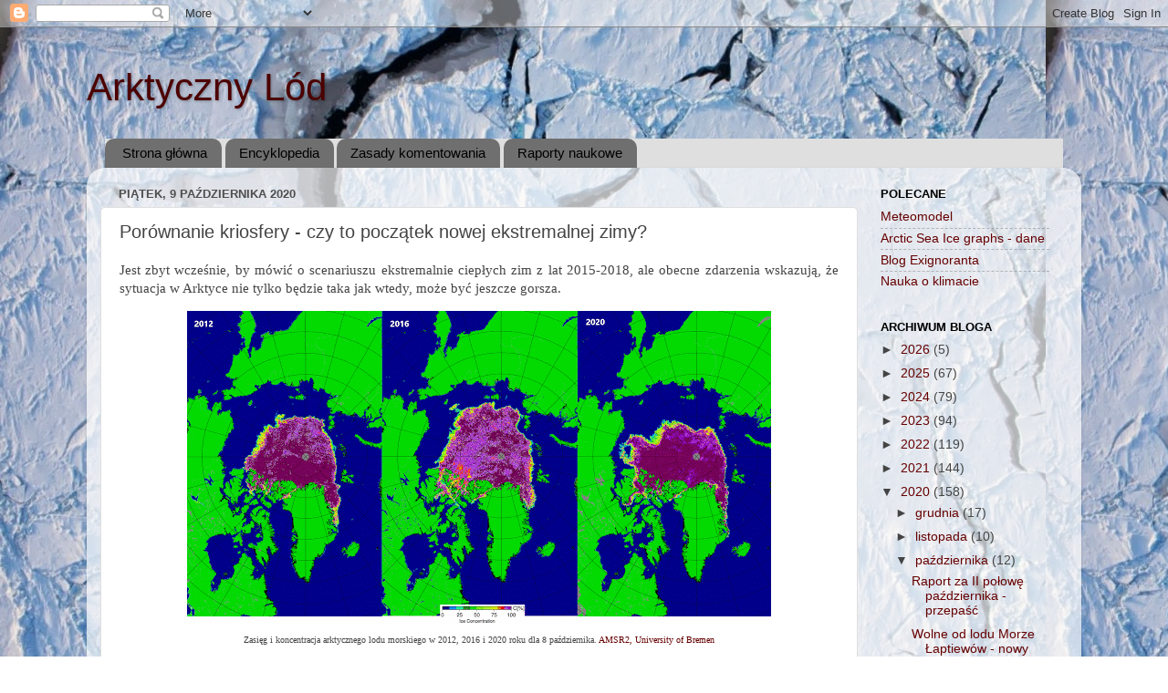

--- FILE ---
content_type: text/html; charset=UTF-8
request_url: https://arcticicesea.blogspot.com/2020/10/porownanie-kriosfery-czy-to-poczatek.html
body_size: 20683
content:
<!DOCTYPE html>
<html class='v2' dir='ltr' lang='pl' xmlns='http://www.w3.org/1999/xhtml' xmlns:b='http://www.google.com/2005/gml/b' xmlns:data='http://www.google.com/2005/gml/data' xmlns:expr='http://www.google.com/2005/gml/expr'>
<head>
<link href='https://www.blogger.com/static/v1/widgets/335934321-css_bundle_v2.css' rel='stylesheet' type='text/css'/>
<meta content='width=1100' name='viewport'/>
<meta content='text/html; charset=UTF-8' http-equiv='Content-Type'/>
<meta content='blogger' name='generator'/>
<link href='https://arcticicesea.blogspot.com/favicon.ico' rel='icon' type='image/x-icon'/>
<link href='http://arcticicesea.blogspot.com/2020/10/porownanie-kriosfery-czy-to-poczatek.html' rel='canonical'/>
<link rel="alternate" type="application/atom+xml" title="Arktyczny Lód - Atom" href="https://arcticicesea.blogspot.com/feeds/posts/default" />
<link rel="alternate" type="application/rss+xml" title="Arktyczny Lód - RSS" href="https://arcticicesea.blogspot.com/feeds/posts/default?alt=rss" />
<link rel="service.post" type="application/atom+xml" title="Arktyczny Lód - Atom" href="https://www.blogger.com/feeds/1605811184583257531/posts/default" />

<link rel="alternate" type="application/atom+xml" title="Arktyczny Lód - Atom" href="https://arcticicesea.blogspot.com/feeds/2593802981608057918/comments/default" />
<!--Can't find substitution for tag [blog.ieCssRetrofitLinks]-->
<link href='https://blogger.googleusercontent.com/img/b/R29vZ2xl/AVvXsEjKkyVoQoTycy9znO3YUTVoroac9vwk-qVgLj2vcKel6sJNJYUf5fNdAwhO4zSFEaV7wwoY7SUhWlil0vzRDUF5b1m16o_nOyUfi-KySqYkh2gavN5cDjdohoEpdvELpLmXYIYud7KdjCE5/w640-h344/ASI-2012-20201008.gif' rel='image_src'/>
<meta content='http://arcticicesea.blogspot.com/2020/10/porownanie-kriosfery-czy-to-poczatek.html' property='og:url'/>
<meta content='Porównanie kriosfery -  czy to początek nowej ekstremalnej zimy?' property='og:title'/>
<meta content='Jest zbyt wcześnie, by mówić o scenariuszu ekstremalnie ciepłych zim z lat 2015-2018, ale obecne zdarzenia wskazują, że sytuacja w Arktyce n...' property='og:description'/>
<meta content='https://blogger.googleusercontent.com/img/b/R29vZ2xl/AVvXsEjKkyVoQoTycy9znO3YUTVoroac9vwk-qVgLj2vcKel6sJNJYUf5fNdAwhO4zSFEaV7wwoY7SUhWlil0vzRDUF5b1m16o_nOyUfi-KySqYkh2gavN5cDjdohoEpdvELpLmXYIYud7KdjCE5/w1200-h630-p-k-no-nu/ASI-2012-20201008.gif' property='og:image'/>
<title>Arktyczny Lód: Porównanie kriosfery -  czy to początek nowej ekstremalnej zimy?</title>
<style id='page-skin-1' type='text/css'><!--
/*-----------------------------------------------
Blogger Template Style
Name:     Picture Window
Designer: Blogger
URL:      www.blogger.com
----------------------------------------------- */
/* Content
----------------------------------------------- */
body {
font: normal normal 15px Arial, Tahoma, Helvetica, FreeSans, sans-serif;
color: #444444;
background: #ffffff url(//1.bp.blogspot.com/-XS5BHT07R_w/Ud_7xGS3FeI/AAAAAAAABQs/APK2SFMINZI/s1600/ArcticSeaIce_dms.jpg) repeat scroll top left;
}
html body .region-inner {
min-width: 0;
max-width: 100%;
width: auto;
}
.content-outer {
font-size: 90%;
}
a:link {
text-decoration:none;
color: #660000;
}
a:visited {
text-decoration:none;
color: #990000;
}
a:hover {
text-decoration:underline;
color: #4a2024;
}
.content-outer {
background: transparent none repeat scroll top left;
-moz-border-radius: 0;
-webkit-border-radius: 0;
-goog-ms-border-radius: 0;
border-radius: 0;
-moz-box-shadow: 0 0 0 rgba(0, 0, 0, .15);
-webkit-box-shadow: 0 0 0 rgba(0, 0, 0, .15);
-goog-ms-box-shadow: 0 0 0 rgba(0, 0, 0, .15);
box-shadow: 0 0 0 rgba(0, 0, 0, .15);
margin: 20px auto;
}
.content-inner {
padding: 0;
}
/* Header
----------------------------------------------- */
.header-outer {
background: transparent none repeat-x scroll top left;
_background-image: none;
color: #4c0000;
-moz-border-radius: 0;
-webkit-border-radius: 0;
-goog-ms-border-radius: 0;
border-radius: 0;
}
.Header img, .Header #header-inner {
-moz-border-radius: 0;
-webkit-border-radius: 0;
-goog-ms-border-radius: 0;
border-radius: 0;
}
.header-inner .Header .titlewrapper,
.header-inner .Header .descriptionwrapper {
padding-left: 0;
padding-right: 0;
}
.Header h1 {
font: normal normal 42px Arial, Tahoma, Helvetica, FreeSans, sans-serif;
text-shadow: 1px 1px 3px rgba(0, 0, 0, 0.3);
}
.Header h1 a {
color: #4c0000;
}
.Header .description {
font-size: 130%;
}
/* Tabs
----------------------------------------------- */
.tabs-inner {
margin: .5em 20px 0;
padding: 0;
}
.tabs-inner .section {
margin: 0;
}
.tabs-inner .widget ul {
padding: 0;
background: #dfdfdf none repeat scroll bottom;
-moz-border-radius: 0;
-webkit-border-radius: 0;
-goog-ms-border-radius: 0;
border-radius: 0;
}
.tabs-inner .widget li {
border: none;
}
.tabs-inner .widget li a {
display: inline-block;
padding: .5em 1em;
margin-right: .25em;
color: #000000;
font: normal normal 15px Arial, Tahoma, Helvetica, FreeSans, sans-serif;
-moz-border-radius: 10px 10px 0 0;
-webkit-border-top-left-radius: 10px;
-webkit-border-top-right-radius: 10px;
-goog-ms-border-radius: 10px 10px 0 0;
border-radius: 10px 10px 0 0;
background: transparent url(https://resources.blogblog.com/blogblog/data/1kt/transparent/black50.png) repeat scroll top left;
border-right: 1px solid transparent;
}
.tabs-inner .widget li:first-child a {
padding-left: 1.25em;
-moz-border-radius-topleft: 10px;
-moz-border-radius-bottomleft: 0;
-webkit-border-top-left-radius: 10px;
-webkit-border-bottom-left-radius: 0;
-goog-ms-border-top-left-radius: 10px;
-goog-ms-border-bottom-left-radius: 0;
border-top-left-radius: 10px;
border-bottom-left-radius: 0;
}
.tabs-inner .widget li.selected a,
.tabs-inner .widget li a:hover {
position: relative;
z-index: 1;
background: transparent url(https://resources.blogblog.com/blogblog/data/1kt/transparent/white80.png) repeat scroll bottom;
color: #660000;
-moz-box-shadow: 0 0 3px rgba(0, 0, 0, .15);
-webkit-box-shadow: 0 0 3px rgba(0, 0, 0, .15);
-goog-ms-box-shadow: 0 0 3px rgba(0, 0, 0, .15);
box-shadow: 0 0 3px rgba(0, 0, 0, .15);
}
/* Headings
----------------------------------------------- */
h2 {
font: bold normal 13px Arial, Tahoma, Helvetica, FreeSans, sans-serif;
text-transform: uppercase;
color: #000000;
margin: .5em 0;
}
/* Main
----------------------------------------------- */
.main-outer {
background: transparent url(https://resources.blogblog.com/blogblog/data/1kt/transparent/white80.png) repeat scroll top left;
-moz-border-radius: 20px 20px 0 0;
-webkit-border-top-left-radius: 20px;
-webkit-border-top-right-radius: 20px;
-webkit-border-bottom-left-radius: 0;
-webkit-border-bottom-right-radius: 0;
-goog-ms-border-radius: 20px 20px 0 0;
border-radius: 20px 20px 0 0;
-moz-box-shadow: 0 1px 3px rgba(0, 0, 0, .15);
-webkit-box-shadow: 0 1px 3px rgba(0, 0, 0, .15);
-goog-ms-box-shadow: 0 1px 3px rgba(0, 0, 0, .15);
box-shadow: 0 1px 3px rgba(0, 0, 0, .15);
}
.main-inner {
padding: 15px 20px 20px;
}
.main-inner .column-center-inner {
padding: 0 0;
}
.main-inner .column-left-inner {
padding-left: 0;
}
.main-inner .column-right-inner {
padding-right: 0;
}
/* Posts
----------------------------------------------- */
h3.post-title {
margin: 0;
font: normal normal 20px Arial, Tahoma, Helvetica, FreeSans, sans-serif;
}
.comments h4 {
margin: 1em 0 0;
font: normal normal 20px Arial, Tahoma, Helvetica, FreeSans, sans-serif;
}
.date-header span {
color: #4e4e4e;
}
.post-outer {
background-color: #ffffff;
border: solid 1px #dfdfdf;
-moz-border-radius: 5px;
-webkit-border-radius: 5px;
border-radius: 5px;
-goog-ms-border-radius: 5px;
padding: 15px 20px;
margin: 0 -20px 20px;
}
.post-body {
line-height: 1.4;
font-size: 110%;
position: relative;
}
.post-header {
margin: 0 0 1.5em;
color: #000000;
line-height: 1.6;
}
.post-footer {
margin: .5em 0 0;
color: #000000;
line-height: 1.6;
}
#blog-pager {
font-size: 140%
}
#comments .comment-author {
padding-top: 1.5em;
border-top: dashed 1px #ccc;
border-top: dashed 1px rgba(128, 128, 128, .5);
background-position: 0 1.5em;
}
#comments .comment-author:first-child {
padding-top: 0;
border-top: none;
}
.avatar-image-container {
margin: .2em 0 0;
}
/* Comments
----------------------------------------------- */
.comments .comments-content .icon.blog-author {
background-repeat: no-repeat;
background-image: url([data-uri]);
}
.comments .comments-content .loadmore a {
border-top: 1px solid #4a2024;
border-bottom: 1px solid #4a2024;
}
.comments .continue {
border-top: 2px solid #4a2024;
}
/* Widgets
----------------------------------------------- */
.widget ul, .widget #ArchiveList ul.flat {
padding: 0;
list-style: none;
}
.widget ul li, .widget #ArchiveList ul.flat li {
border-top: dashed 1px #ccc;
border-top: dashed 1px rgba(128, 128, 128, .5);
}
.widget ul li:first-child, .widget #ArchiveList ul.flat li:first-child {
border-top: none;
}
.widget .post-body ul {
list-style: disc;
}
.widget .post-body ul li {
border: none;
}
/* Footer
----------------------------------------------- */
.footer-outer {
color:#000000;
background: transparent url(https://resources.blogblog.com/blogblog/data/1kt/transparent/black50.png) repeat scroll top left;
-moz-border-radius: 0 0 20px 20px;
-webkit-border-top-left-radius: 0;
-webkit-border-top-right-radius: 0;
-webkit-border-bottom-left-radius: 20px;
-webkit-border-bottom-right-radius: 20px;
-goog-ms-border-radius: 0 0 20px 20px;
border-radius: 0 0 20px 20px;
-moz-box-shadow: 0 1px 3px rgba(0, 0, 0, .15);
-webkit-box-shadow: 0 1px 3px rgba(0, 0, 0, .15);
-goog-ms-box-shadow: 0 1px 3px rgba(0, 0, 0, .15);
box-shadow: 0 1px 3px rgba(0, 0, 0, .15);
}
.footer-inner {
padding: 10px 20px 20px;
}
.footer-outer a {
color: #ffffff;
}
.footer-outer a:visited {
color: #ffffff;
}
.footer-outer a:hover {
color: #cc0000;
}
.footer-outer .widget h2 {
color: #000000;
}
/* Mobile
----------------------------------------------- */
html body.mobile {
height: auto;
}
html body.mobile {
min-height: 480px;
background-size: 100% auto;
}
.mobile .body-fauxcolumn-outer {
background: transparent none repeat scroll top left;
}
html .mobile .mobile-date-outer, html .mobile .blog-pager {
border-bottom: none;
background: transparent url(https://resources.blogblog.com/blogblog/data/1kt/transparent/white80.png) repeat scroll top left;
margin-bottom: 10px;
}
.mobile .date-outer {
background: transparent url(https://resources.blogblog.com/blogblog/data/1kt/transparent/white80.png) repeat scroll top left;
}
.mobile .header-outer, .mobile .main-outer,
.mobile .post-outer, .mobile .footer-outer {
-moz-border-radius: 0;
-webkit-border-radius: 0;
-goog-ms-border-radius: 0;
border-radius: 0;
}
.mobile .content-outer,
.mobile .main-outer,
.mobile .post-outer {
background: inherit;
border: none;
}
.mobile .content-outer {
font-size: 100%;
}
.mobile-link-button {
background-color: #660000;
}
.mobile-link-button a:link, .mobile-link-button a:visited {
color: #ffffff;
}
.mobile-index-contents {
color: #444444;
}
.mobile .tabs-inner .PageList .widget-content {
background: transparent url(https://resources.blogblog.com/blogblog/data/1kt/transparent/white80.png) repeat scroll bottom;
color: #660000;
}
.mobile .tabs-inner .PageList .widget-content .pagelist-arrow {
border-left: 1px solid transparent;
}

--></style>
<style id='template-skin-1' type='text/css'><!--
body {
min-width: 1090px;
}
.content-outer, .content-fauxcolumn-outer, .region-inner {
min-width: 1090px;
max-width: 1090px;
_width: 1090px;
}
.main-inner .columns {
padding-left: 0px;
padding-right: 230px;
}
.main-inner .fauxcolumn-center-outer {
left: 0px;
right: 230px;
/* IE6 does not respect left and right together */
_width: expression(this.parentNode.offsetWidth -
parseInt("0px") -
parseInt("230px") + 'px');
}
.main-inner .fauxcolumn-left-outer {
width: 0px;
}
.main-inner .fauxcolumn-right-outer {
width: 230px;
}
.main-inner .column-left-outer {
width: 0px;
right: 100%;
margin-left: -0px;
}
.main-inner .column-right-outer {
width: 230px;
margin-right: -230px;
}
#layout {
min-width: 0;
}
#layout .content-outer {
min-width: 0;
width: 800px;
}
#layout .region-inner {
min-width: 0;
width: auto;
}
body#layout div.add_widget {
padding: 8px;
}
body#layout div.add_widget a {
margin-left: 32px;
}
--></style>
<style>
    body {background-image:url(\/\/1.bp.blogspot.com\/-XS5BHT07R_w\/Ud_7xGS3FeI\/AAAAAAAABQs\/APK2SFMINZI\/s1600\/ArcticSeaIce_dms.jpg);}
    
@media (max-width: 200px) { body {background-image:url(\/\/1.bp.blogspot.com\/-XS5BHT07R_w\/Ud_7xGS3FeI\/AAAAAAAABQs\/APK2SFMINZI\/w200\/ArcticSeaIce_dms.jpg);}}
@media (max-width: 400px) and (min-width: 201px) { body {background-image:url(\/\/1.bp.blogspot.com\/-XS5BHT07R_w\/Ud_7xGS3FeI\/AAAAAAAABQs\/APK2SFMINZI\/w400\/ArcticSeaIce_dms.jpg);}}
@media (max-width: 800px) and (min-width: 401px) { body {background-image:url(\/\/1.bp.blogspot.com\/-XS5BHT07R_w\/Ud_7xGS3FeI\/AAAAAAAABQs\/APK2SFMINZI\/w800\/ArcticSeaIce_dms.jpg);}}
@media (max-width: 1200px) and (min-width: 801px) { body {background-image:url(\/\/1.bp.blogspot.com\/-XS5BHT07R_w\/Ud_7xGS3FeI\/AAAAAAAABQs\/APK2SFMINZI\/w1200\/ArcticSeaIce_dms.jpg);}}
/* Last tag covers anything over one higher than the previous max-size cap. */
@media (min-width: 1201px) { body {background-image:url(\/\/1.bp.blogspot.com\/-XS5BHT07R_w\/Ud_7xGS3FeI\/AAAAAAAABQs\/APK2SFMINZI\/w1600\/ArcticSeaIce_dms.jpg);}}
  </style>
<link href='https://www.blogger.com/dyn-css/authorization.css?targetBlogID=1605811184583257531&amp;zx=c878cc31-a6cd-4e52-b1a9-8e9b2eaa0008' media='none' onload='if(media!=&#39;all&#39;)media=&#39;all&#39;' rel='stylesheet'/><noscript><link href='https://www.blogger.com/dyn-css/authorization.css?targetBlogID=1605811184583257531&amp;zx=c878cc31-a6cd-4e52-b1a9-8e9b2eaa0008' rel='stylesheet'/></noscript>
<meta name='google-adsense-platform-account' content='ca-host-pub-1556223355139109'/>
<meta name='google-adsense-platform-domain' content='blogspot.com'/>

<script async src="https://pagead2.googlesyndication.com/pagead/js/adsbygoogle.js?client=ca-pub-6092132852157597&host=ca-host-pub-1556223355139109" crossorigin="anonymous"></script>

<!-- data-ad-client=ca-pub-6092132852157597 -->

</head>
<body class='loading variant-open'>
<div class='navbar section' id='navbar' name='Pasek nawigacyjny'><div class='widget Navbar' data-version='1' id='Navbar1'><script type="text/javascript">
    function setAttributeOnload(object, attribute, val) {
      if(window.addEventListener) {
        window.addEventListener('load',
          function(){ object[attribute] = val; }, false);
      } else {
        window.attachEvent('onload', function(){ object[attribute] = val; });
      }
    }
  </script>
<div id="navbar-iframe-container"></div>
<script type="text/javascript" src="https://apis.google.com/js/platform.js"></script>
<script type="text/javascript">
      gapi.load("gapi.iframes:gapi.iframes.style.bubble", function() {
        if (gapi.iframes && gapi.iframes.getContext) {
          gapi.iframes.getContext().openChild({
              url: 'https://www.blogger.com/navbar/1605811184583257531?po\x3d2593802981608057918\x26origin\x3dhttps://arcticicesea.blogspot.com',
              where: document.getElementById("navbar-iframe-container"),
              id: "navbar-iframe"
          });
        }
      });
    </script><script type="text/javascript">
(function() {
var script = document.createElement('script');
script.type = 'text/javascript';
script.src = '//pagead2.googlesyndication.com/pagead/js/google_top_exp.js';
var head = document.getElementsByTagName('head')[0];
if (head) {
head.appendChild(script);
}})();
</script>
</div></div>
<div class='body-fauxcolumns'>
<div class='fauxcolumn-outer body-fauxcolumn-outer'>
<div class='cap-top'>
<div class='cap-left'></div>
<div class='cap-right'></div>
</div>
<div class='fauxborder-left'>
<div class='fauxborder-right'></div>
<div class='fauxcolumn-inner'>
</div>
</div>
<div class='cap-bottom'>
<div class='cap-left'></div>
<div class='cap-right'></div>
</div>
</div>
</div>
<div class='content'>
<div class='content-fauxcolumns'>
<div class='fauxcolumn-outer content-fauxcolumn-outer'>
<div class='cap-top'>
<div class='cap-left'></div>
<div class='cap-right'></div>
</div>
<div class='fauxborder-left'>
<div class='fauxborder-right'></div>
<div class='fauxcolumn-inner'>
</div>
</div>
<div class='cap-bottom'>
<div class='cap-left'></div>
<div class='cap-right'></div>
</div>
</div>
</div>
<div class='content-outer'>
<div class='content-cap-top cap-top'>
<div class='cap-left'></div>
<div class='cap-right'></div>
</div>
<div class='fauxborder-left content-fauxborder-left'>
<div class='fauxborder-right content-fauxborder-right'></div>
<div class='content-inner'>
<header>
<div class='header-outer'>
<div class='header-cap-top cap-top'>
<div class='cap-left'></div>
<div class='cap-right'></div>
</div>
<div class='fauxborder-left header-fauxborder-left'>
<div class='fauxborder-right header-fauxborder-right'></div>
<div class='region-inner header-inner'>
<div class='header section' id='header' name='Nagłówek'><div class='widget Header' data-version='1' id='Header1'>
<div id='header-inner'>
<div class='titlewrapper'>
<h1 class='title'>
<a href='https://arcticicesea.blogspot.com/'>
Arktyczny Lód
</a>
</h1>
</div>
<div class='descriptionwrapper'>
<p class='description'><span>
</span></p>
</div>
</div>
</div></div>
</div>
</div>
<div class='header-cap-bottom cap-bottom'>
<div class='cap-left'></div>
<div class='cap-right'></div>
</div>
</div>
</header>
<div class='tabs-outer'>
<div class='tabs-cap-top cap-top'>
<div class='cap-left'></div>
<div class='cap-right'></div>
</div>
<div class='fauxborder-left tabs-fauxborder-left'>
<div class='fauxborder-right tabs-fauxborder-right'></div>
<div class='region-inner tabs-inner'>
<div class='tabs section' id='crosscol' name='Wszystkie kolumny'><div class='widget PageList' data-version='1' id='PageList2'>
<h2>Strony</h2>
<div class='widget-content'>
<ul>
<li>
<a href='https://arcticicesea.blogspot.com/'>Strona główna</a>
</li>
<li>
<a href='https://arcticicesea.blogspot.com/p/blog-page_17.html'>Encyklopedia</a>
</li>
<li>
<a href='https://arcticicesea.blogspot.com/p/zasady-komentowania.html'>Zasady komentowania </a>
</li>
<li>
<a href='https://arcticicesea.blogspot.com/p/raporty-naukowe.html'>Raporty naukowe</a>
</li>
</ul>
<div class='clear'></div>
</div>
</div></div>
<div class='tabs no-items section' id='crosscol-overflow' name='Cross-Column 2'></div>
</div>
</div>
<div class='tabs-cap-bottom cap-bottom'>
<div class='cap-left'></div>
<div class='cap-right'></div>
</div>
</div>
<div class='main-outer'>
<div class='main-cap-top cap-top'>
<div class='cap-left'></div>
<div class='cap-right'></div>
</div>
<div class='fauxborder-left main-fauxborder-left'>
<div class='fauxborder-right main-fauxborder-right'></div>
<div class='region-inner main-inner'>
<div class='columns fauxcolumns'>
<div class='fauxcolumn-outer fauxcolumn-center-outer'>
<div class='cap-top'>
<div class='cap-left'></div>
<div class='cap-right'></div>
</div>
<div class='fauxborder-left'>
<div class='fauxborder-right'></div>
<div class='fauxcolumn-inner'>
</div>
</div>
<div class='cap-bottom'>
<div class='cap-left'></div>
<div class='cap-right'></div>
</div>
</div>
<div class='fauxcolumn-outer fauxcolumn-left-outer'>
<div class='cap-top'>
<div class='cap-left'></div>
<div class='cap-right'></div>
</div>
<div class='fauxborder-left'>
<div class='fauxborder-right'></div>
<div class='fauxcolumn-inner'>
</div>
</div>
<div class='cap-bottom'>
<div class='cap-left'></div>
<div class='cap-right'></div>
</div>
</div>
<div class='fauxcolumn-outer fauxcolumn-right-outer'>
<div class='cap-top'>
<div class='cap-left'></div>
<div class='cap-right'></div>
</div>
<div class='fauxborder-left'>
<div class='fauxborder-right'></div>
<div class='fauxcolumn-inner'>
</div>
</div>
<div class='cap-bottom'>
<div class='cap-left'></div>
<div class='cap-right'></div>
</div>
</div>
<!-- corrects IE6 width calculation -->
<div class='columns-inner'>
<div class='column-center-outer'>
<div class='column-center-inner'>
<div class='main section' id='main' name='Główny'><div class='widget Blog' data-version='1' id='Blog1'>
<div class='blog-posts hfeed'>

          <div class="date-outer">
        
<h2 class='date-header'><span>piątek, 9 października 2020</span></h2>

          <div class="date-posts">
        
<div class='post-outer'>
<div class='post hentry uncustomized-post-template' itemprop='blogPost' itemscope='itemscope' itemtype='http://schema.org/BlogPosting'>
<meta content='https://blogger.googleusercontent.com/img/b/R29vZ2xl/AVvXsEjKkyVoQoTycy9znO3YUTVoroac9vwk-qVgLj2vcKel6sJNJYUf5fNdAwhO4zSFEaV7wwoY7SUhWlil0vzRDUF5b1m16o_nOyUfi-KySqYkh2gavN5cDjdohoEpdvELpLmXYIYud7KdjCE5/w640-h344/ASI-2012-20201008.gif' itemprop='image_url'/>
<meta content='1605811184583257531' itemprop='blogId'/>
<meta content='2593802981608057918' itemprop='postId'/>
<a name='2593802981608057918'></a>
<h3 class='post-title entry-title' itemprop='name'>
Porównanie kriosfery -  czy to początek nowej ekstremalnej zimy?
</h3>
<div class='post-header'>
<div class='post-header-line-1'></div>
</div>
<div class='post-body entry-content' id='post-body-2593802981608057918' itemprop='description articleBody'>
<p style="text-align: justify;"><span style="font-family: verdana;">Jest zbyt wcześnie, by mówić o scenariuszu ekstremalnie ciepłych zim z lat 2015-2018, ale obecne zdarzenia wskazują, że sytuacja w Arktyce nie tylko będzie taka jak wtedy, może być jeszcze gorsza. </span><br /></p><p></p><div class="separator" style="clear: both; text-align: center;"><a href="https://blogger.googleusercontent.com/img/b/R29vZ2xl/AVvXsEjKkyVoQoTycy9znO3YUTVoroac9vwk-qVgLj2vcKel6sJNJYUf5fNdAwhO4zSFEaV7wwoY7SUhWlil0vzRDUF5b1m16o_nOyUfi-KySqYkh2gavN5cDjdohoEpdvELpLmXYIYud7KdjCE5/s2048/ASI-2012-20201008.gif" style="margin-left: 1em; margin-right: 1em;"><img border="0" data-original-height="1100" data-original-width="2048" height="344" src="https://blogger.googleusercontent.com/img/b/R29vZ2xl/AVvXsEjKkyVoQoTycy9znO3YUTVoroac9vwk-qVgLj2vcKel6sJNJYUf5fNdAwhO4zSFEaV7wwoY7SUhWlil0vzRDUF5b1m16o_nOyUfi-KySqYkh2gavN5cDjdohoEpdvELpLmXYIYud7KdjCE5/w640-h344/ASI-2012-20201008.gif" width="640" /></a></div><div style="text-align: center;"><span style="font-size: x-small;"><span style="font-family: verdana;">Zasięg i koncentracja arktycznego lodu morskiego w 2012, 2016 i 2020 roku dla 8 października. <a href="https://seaice.uni-bremen.de/sea-ice-concentration/amsre-amsr2/" target="_blank">AMSR2, University of Bremen</a></span></span></div><p></p><p style="text-align: justify;"><span style="font-family: verdana;">Aktualnie pokrywa lodowa na Oceanie Arktycznym jest praktycznie taka sama jak w rekordowym 2012 i mniejsza niż w 2016 roku. W sezonie <a href="https://arcticicesea.blogspot.com/2017/12/noaa-arctic-report-card-2017-cz2.html" target="_blank">2016/17</a> półrocze zimowe było ekstremalnie ciepłe, <a href="https://data.giss.nasa.gov/tmp/gistemp/NMAPS/tmp_GHCNv4_ERSSTv5__1200km_Anom903_2016_2016_1951_1980_100__180_90_0__2_/amaps_zonal.pdf" target="_blank">jesień 2016 była rekordowo ciepła</a>. W październiku 2016 występowały regionalne odchylenia sięgające 20<sup>o</sup>C, a w drugiej połowie miesiąca zasięg lodu <a href=" arcticicesea.blogspot.com/2016/10/arctic-news-piekielne-temperatury.html" target="_blank">notował rekordowe wartości</a>.&nbsp;</span></p><p style="text-align: justify;"><span style="font-family: verdana;"></span></p><div class="separator" style="clear: both; text-align: center;"><span style="font-family: verdana;"><a href="https://blogger.googleusercontent.com/img/b/R29vZ2xl/AVvXsEhCJjy8Q4iRpdhB0RPahTEr1ABgTi8nJO_4AacwIWSSiSm3c-jwx_TVoLolJA3Raxh8-ilL2pXdI3s03WINsMwlMEZ1pRT3OGIw9pTK66EWkPpbuWnFdwbq9nVAWQ-j4Gbs4g42Spsyq27I/s895/Arctic-anomaly202010.gif" style="margin-left: 1em; margin-right: 1em;"><img border="0" data-original-height="775" data-original-width="895" height="554" src="https://blogger.googleusercontent.com/img/b/R29vZ2xl/AVvXsEhCJjy8Q4iRpdhB0RPahTEr1ABgTi8nJO_4AacwIWSSiSm3c-jwx_TVoLolJA3Raxh8-ilL2pXdI3s03WINsMwlMEZ1pRT3OGIw9pTK66EWkPpbuWnFdwbq9nVAWQ-j4Gbs4g42Spsyq27I/w640-h554/Arctic-anomaly202010.gif" title="Górna mapa - średnia temperatura dobowa na wysokości 2 metrów. Dolna mapa - średnia dobowa anomalia na wysokości 2 metrów." width="640" /></a></span></div><div style="text-align: center;"><span style="font-family: verdana;"><span style="font-size: x-small;">Średnia dobowa temperatura powietrza na półkuli północnej dla 9 października 2020 roku, oraz odchylenia od średniej 1979-2000. <a href="https://climatereanalyzer.org/wx/DailySummary/#t2anom" target="_blank">Climate Reanalyzer</a></span></span><br /></div><div><p></p><p style="text-align: justify;"><span style="font-family: verdana;"></span></p><div class="separator" style="clear: both; text-align: center;"><span style="font-family: verdana;"><a href="https://blogger.googleusercontent.com/img/b/R29vZ2xl/AVvXsEjK9Jq5I989HX5v575lx48gQvZWMepU_349iAAS6PUx3sL1K74nNQVxxZfIhSyNtMb4voF5t76OFc4nVZdDL4hUZHjYuLSRncp1hvJ8AFinI7SY9l0LHnCKH4bidXr1dKbVjHrGeE1A9l2Y/s1000/DMI_Temp_graph20201008.png" style="clear: left; float: left; margin-bottom: 1em; margin-right: 1em;"><img border="0" data-original-height="700" data-original-width="1000" src="https://blogger.googleusercontent.com/img/b/R29vZ2xl/AVvXsEjK9Jq5I989HX5v575lx48gQvZWMepU_349iAAS6PUx3sL1K74nNQVxxZfIhSyNtMb4voF5t76OFc4nVZdDL4hUZHjYuLSRncp1hvJ8AFinI7SY9l0LHnCKH4bidXr1dKbVjHrGeE1A9l2Y/s320/DMI_Temp_graph20201008.png" width="320" /></a></span></div><div style="text-align: justify;"><span style="font-family: verdana;">Nie należy wykluczyć, że w tym roku znów zawitają do Arktyki ekstremalne zdarzenia, jak te z sezonu 2016/17, czy wcześniejszego, kiedy na przełomie 2015/16 roku odnotowano niezwykle ekstremalne zdarzenie - <a href="http://arcticicesea.blogspot.com/2016/01/arctic-news-ogon-diaba.html" target="_blank">silna adwekcja ciepła znad Atlantyku</a> i odwilż na biegunie północnym. Po tym, jak zakończył się sezon topnienia, temperatury w Arktyce zaczęły spadać coraz wolniej, co pokazuje wykres obok. Punktowo są oczywiście notowane wartości około -18</span><span style="font-family: verdana;"><span style="font-family: verdana;"><sup>o</sup>C</span>, ale na dużym obszarze średnia temperatura nie zeszła jeszcze do -10</span><span style="font-family: verdana;"><span style="font-family: verdana;"><sup>o</sup>C</span>, a powinna. Problem jest o tyle poważny, że mimo obecności dodatniego dipola arktycznego (ten tylko pogarsza sytuację), Arktyka w ciągu ostatnich dni nie doświadczyła silnych adwekcji ciepłego powietrza, a tym bardziej nie jest to powietrze znad Atlantyku - ciepłe i wilgotne zdolne podnieść temperaturę powyżej zera w rejonie bieguna północnego.</span></div><div style="text-align: justify;"><span style="font-family: verdana;">&nbsp;</span></div><div style="text-align: justify;"><span style="font-family: verdana;"><div class="separator" style="clear: both; text-align: center;"><a href="https://blogger.googleusercontent.com/img/b/R29vZ2xl/AVvXsEgz2OdNn4jRRImf5aJTg-y5XnVmlLp0eoseKpZ4Gkgd2IYhF5LwHlc8q2fzGok6e2DEqY0LRljR2blUSTID0Shw5iOE2EN_OPfRl11KuiAc4rn63w6G_UgxkgVAwMs8EZz-FjGc89Gdcvke/s1880/NSIDC-20201008.png" style="margin-left: 1em; margin-right: 1em;"><img border="0" data-original-height="1480" data-original-width="1880" height="504" src="https://blogger.googleusercontent.com/img/b/R29vZ2xl/AVvXsEgz2OdNn4jRRImf5aJTg-y5XnVmlLp0eoseKpZ4Gkgd2IYhF5LwHlc8q2fzGok6e2DEqY0LRljR2blUSTID0Shw5iOE2EN_OPfRl11KuiAc4rn63w6G_UgxkgVAwMs8EZz-FjGc89Gdcvke/w640-h504/NSIDC-20201008.png" width="640" /></a></div></span><div style="text-align: center;"><span style="font-family: verdana;"><span style="font-size: x-small;">Zasięg arktycznego lodu morskiego w 2020 roku względem wybranych lat oraz średniej 1981-2010. Wykres pokazuje zapis dziennych odczytów w 5-dniowej średniej. <a href="https://nsidc.org/arcticseaicenews/charctic-interactive-sea-ice-graph/" target="_blank">NSIDC</a></span></span><br /></div></div><div style="text-align: justify;"><span style="font-family: verdana;">&nbsp;</span></div><div style="text-align: justify;"><span style="font-family: verdana;">Tak jak można było się kilka dni temu spodziewać, zasięg lodu morskiego nieubłaganie zbliża się do wartości rekordowych z 2012 roku. 8 października pokrywa lodowa liczyła 4,6 mln km<sup>2</sup>, to 0,21 mln </span><span style="font-family: verdana;"><span style="font-family: verdana;">km<sup>2 </sup></span>więcej niż w 2012.&nbsp;</span></div><div style="text-align: justify;"><span style="font-family: verdana;">&nbsp;</span></div><div style="text-align: justify;"><span style="font-family: verdana;"><div class="separator" style="clear: both; text-align: center;"><a href="https://blogger.googleusercontent.com/img/b/R29vZ2xl/AVvXsEh_jrq3YE6lPa1qiROmZRgMZXxadUjrN8UxbRKUlsHKSSZxcfijB4cPUSeMTWwC1gwYG2WlAxGqL0BJN2HBvSyhNxmMYbYhexYCOoblmxsxNe-z_1z3lqB_IfISHWsF9anuya14rjgSiHBz/s800/Arctic_Graph202001008.png" style="margin-left: 1em; margin-right: 1em;"><img border="0" data-original-height="600" data-original-width="800" height="480" src="https://blogger.googleusercontent.com/img/b/R29vZ2xl/AVvXsEh_jrq3YE6lPa1qiROmZRgMZXxadUjrN8UxbRKUlsHKSSZxcfijB4cPUSeMTWwC1gwYG2WlAxGqL0BJN2HBvSyhNxmMYbYhexYCOoblmxsxNe-z_1z3lqB_IfISHWsF9anuya14rjgSiHBz/w640-h480/Arctic_Graph202001008.png" width="640" /></a></div></span><div style="text-align: center;"><span style="font-family: verdana;"><span style="font-size: x-small;">Powierzchnia lodu morskiego w 2020 roku względem wybranych lat. Dane <a href="https://sites.google.com/site/cryospherecomputing/daily-data" target="_blank">NSIDC, wykres Nico Sun</a></span></span><br /></div></div><div style="text-align: justify;"><span style="font-family: verdana;">&nbsp;</span></div><div style="text-align: justify;"><span style="font-family: verdana;">Powierzchnia lodu już znalazła się na pierwszym miejscu. Czapa polarna w Arktyce ma 3,47 mln </span><span style="font-family: verdana;"><span style="font-family: verdana;">km<sup>2</sup></span>, w 2012 roku 8 października miała 3,53 mln </span><span style="font-family: verdana;"><span style="font-family: verdana;">km<sup>2</sup></span>.&nbsp;&nbsp;</span></div><div style="text-align: justify;"><span style="font-family: verdana;">&nbsp;</span><br /></div></div><div><div class="separator" style="clear: both; text-align: center;"><span style="font-family: verdana;"><a href="https://blogger.googleusercontent.com/img/b/R29vZ2xl/AVvXsEjFqjxCCRqoBa1YgpUDv_F7aY_w2UM7YjZzcDJkxOoeHX-rKld2hzxUeyW0NF9uaWwwK8lWvbVS42oX8-FKy5q_htbew501sVXGdriNv8FpjL0x5A_PEB4r9c_AqYneo4Z8MbN3QVaqyqPW/s1573/Arctic-svalbard-202010.jpg" style="margin-left: 1em; margin-right: 1em;"><img border="0" data-original-height="961" data-original-width="1573" height="390" src="https://blogger.googleusercontent.com/img/b/R29vZ2xl/AVvXsEjFqjxCCRqoBa1YgpUDv_F7aY_w2UM7YjZzcDJkxOoeHX-rKld2hzxUeyW0NF9uaWwwK8lWvbVS42oX8-FKy5q_htbew501sVXGdriNv8FpjL0x5A_PEB4r9c_AqYneo4Z8MbN3QVaqyqPW/w640-h390/Arctic-svalbard-202010.jpg" width="640" /></a></span></div><div style="text-align: center;"><span style="font-family: verdana; font-size: x-small;">Pokrywa lodowa w Basenie Arktycznym w dniach 7-9 października 2020. <a href="http://www.seaice.dk/" target="_blank">Sentinel-1 AB, Sea Ice Denmark</a></span></div><p></p><p style="text-align: justify;"><span style="font-family: verdana;">Na razie wir polarny od września powstaje bez żadnych zakłóceń. Tak więc jest szansa, że w drugiej połowie października będą istniały warunki do zamarzania Oceanu Arktycznego, a przynajmniej teoretycznie, bo wir może się rozpaść. Temperatury wód są w dalszym ciągu tak wysokie, że o szybkim zamarzaniu w ciągu najbliższych dni nie ma mowy.&nbsp; <br /></span></p><p></p></div><div style="text-align: justify;"><span style="font-family: verdana;">Zobacz także:</span></div><div><a href="https://blogger.googleusercontent.com/img/b/R29vZ2xl/AVvXsEhU6pcU7aaugjlT1ZxRsfotJorHwna8EFXi-oqI_QvyI8OJ4JOSPyp8aH5D1P-mqNtoE9mTCc1np7cdzPBOrOIFlGqRPihH3mP9XA2fIf1v3-EYco_yMzadDhjYOZQYhaJ-YQkb7QhfjmEq/s1762/5-day-forecast20201004.gif" style="clear: left; float: left; margin-bottom: 1em; margin-right: 1em;"><img alt="https://blogger.googleusercontent.com/img/b/R29vZ2xl/AVvXsEhU6pcU7aaugjlT1ZxRsfotJorHwna8EFXi-oqI_QvyI8OJ4JOSPyp8aH5D1P-mqNtoE9mTCc1np7cdzPBOrOIFlGqRPihH3mP9XA2fIf1v3-EYco_yMzadDhjYOZQYhaJ-YQkb7QhfjmEq/s1762/5-day-forecast20201004.gif" height="119" src="https://blogger.googleusercontent.com/img/b/R29vZ2xl/AVvXsEhU6pcU7aaugjlT1ZxRsfotJorHwna8EFXi-oqI_QvyI8OJ4JOSPyp8aH5D1P-mqNtoE9mTCc1np7cdzPBOrOIFlGqRPihH3mP9XA2fIf1v3-EYco_yMzadDhjYOZQYhaJ-YQkb7QhfjmEq/s1762/5-day-forecast20201004.gif" width="200" /></a><ul style="text-align: justify;"><li><span style="font-family: verdana;"><a href="https://arcticicesea.blogspot.com/2020/10/wysokie-temperatury-w-arktyce.html" target="_blank">Wysokie temperatury w Arktyce, niedziela, 4 października 2020</a> </span><span style="font-family: verdana;">Temperatury w Arktyce obniżają się powoli, co skutkuje rosnącymi anomaliami. To efekt <a href="https://arcticicesea.blogspot.com/2020/09/wrzesniowe-minimum-2020-podsumowanie.html" target="_blank">wcześniejszych silnych roztopów latem</a>, w wyniku których zasięg lodu morskiego po raz pierwszy od 2012 roku spadł poniżej 4 mln km<sup>2</sup>.
 Teraz Arktyka zamarza powoli, więc obszary, które już powinny być 
pokryte lodem, cechują się niezwykle wysokimi temperaturami.&nbsp;</span></li><li><span style="font-family: verdana;"><a href="https://arcticicesea.blogspot.com/2020/09/pieko-minionych-zim-moze-wrocic.html" target="_blank">Piekło minionych zim może wrócić,  piątek, 25 września 2020</a>&nbsp;</span><span style="font-family: verdana;"><a href="https://arcticicesea.blogspot.com/2019/10/zamarzanie-oceanu-arktycznego-mocno.html" target="_blank"></a> </span></li></ul></div><div style="text-align: justify;"><span style="font-family: verdana;"><br /></span></div>
<div style='clear: both;'></div>
</div>
<div class='post-footer'>
<div class='post-footer-line post-footer-line-1'>
<span class='post-author vcard'>
Autor:
<span class='fn' itemprop='author' itemscope='itemscope' itemtype='http://schema.org/Person'>
<meta content='https://www.blogger.com/profile/03430514690855729041' itemprop='url'/>
<a class='g-profile' href='https://www.blogger.com/profile/03430514690855729041' rel='author' title='author profile'>
<span itemprop='name'>Hubert Bułgajewski</span>
</a>
</span>
</span>
<span class='post-timestamp'>
o
<meta content='http://arcticicesea.blogspot.com/2020/10/porownanie-kriosfery-czy-to-poczatek.html' itemprop='url'/>
<a class='timestamp-link' href='https://arcticicesea.blogspot.com/2020/10/porownanie-kriosfery-czy-to-poczatek.html' rel='bookmark' title='permanent link'><abbr class='published' itemprop='datePublished' title='2020-10-09T15:16:00+02:00'>15:16</abbr></a>
</span>
<span class='post-comment-link'>
</span>
<span class='post-icons'>
<span class='item-action'>
<a href='https://www.blogger.com/email-post/1605811184583257531/2593802981608057918' title='Wyślij posta przez e-mail'>
<img alt='' class='icon-action' height='13' src='https://resources.blogblog.com/img/icon18_email.gif' width='18'/>
</a>
</span>
<span class='item-control blog-admin pid-216082388'>
<a href='https://www.blogger.com/post-edit.g?blogID=1605811184583257531&postID=2593802981608057918&from=pencil' title='Edytuj post'>
<img alt='' class='icon-action' height='18' src='https://resources.blogblog.com/img/icon18_edit_allbkg.gif' width='18'/>
</a>
</span>
</span>
<div class='post-share-buttons goog-inline-block'>
<a class='goog-inline-block share-button sb-email' href='https://www.blogger.com/share-post.g?blogID=1605811184583257531&postID=2593802981608057918&target=email' target='_blank' title='Wyślij pocztą e-mail'><span class='share-button-link-text'>Wyślij pocztą e-mail</span></a><a class='goog-inline-block share-button sb-blog' href='https://www.blogger.com/share-post.g?blogID=1605811184583257531&postID=2593802981608057918&target=blog' onclick='window.open(this.href, "_blank", "height=270,width=475"); return false;' target='_blank' title='Wrzuć na bloga'><span class='share-button-link-text'>Wrzuć na bloga</span></a><a class='goog-inline-block share-button sb-twitter' href='https://www.blogger.com/share-post.g?blogID=1605811184583257531&postID=2593802981608057918&target=twitter' target='_blank' title='Udostępnij w X'><span class='share-button-link-text'>Udostępnij w X</span></a><a class='goog-inline-block share-button sb-facebook' href='https://www.blogger.com/share-post.g?blogID=1605811184583257531&postID=2593802981608057918&target=facebook' onclick='window.open(this.href, "_blank", "height=430,width=640"); return false;' target='_blank' title='Udostępnij w usłudze Facebook'><span class='share-button-link-text'>Udostępnij w usłudze Facebook</span></a><a class='goog-inline-block share-button sb-pinterest' href='https://www.blogger.com/share-post.g?blogID=1605811184583257531&postID=2593802981608057918&target=pinterest' target='_blank' title='Udostępnij w serwisie Pinterest'><span class='share-button-link-text'>Udostępnij w serwisie Pinterest</span></a>
</div>
</div>
<div class='post-footer-line post-footer-line-2'>
<span class='post-labels'>
</span>
</div>
<div class='post-footer-line post-footer-line-3'>
<span class='post-location'>
</span>
</div>
</div>
</div>
<div class='comments' id='comments'>
<a name='comments'></a>
<h4>13 komentarzy:</h4>
<div class='comments-content'>
<script async='async' src='' type='text/javascript'></script>
<script type='text/javascript'>
    (function() {
      var items = null;
      var msgs = null;
      var config = {};

// <![CDATA[
      var cursor = null;
      if (items && items.length > 0) {
        cursor = parseInt(items[items.length - 1].timestamp) + 1;
      }

      var bodyFromEntry = function(entry) {
        var text = (entry &&
                    ((entry.content && entry.content.$t) ||
                     (entry.summary && entry.summary.$t))) ||
            '';
        if (entry && entry.gd$extendedProperty) {
          for (var k in entry.gd$extendedProperty) {
            if (entry.gd$extendedProperty[k].name == 'blogger.contentRemoved') {
              return '<span class="deleted-comment">' + text + '</span>';
            }
          }
        }
        return text;
      }

      var parse = function(data) {
        cursor = null;
        var comments = [];
        if (data && data.feed && data.feed.entry) {
          for (var i = 0, entry; entry = data.feed.entry[i]; i++) {
            var comment = {};
            // comment ID, parsed out of the original id format
            var id = /blog-(\d+).post-(\d+)/.exec(entry.id.$t);
            comment.id = id ? id[2] : null;
            comment.body = bodyFromEntry(entry);
            comment.timestamp = Date.parse(entry.published.$t) + '';
            if (entry.author && entry.author.constructor === Array) {
              var auth = entry.author[0];
              if (auth) {
                comment.author = {
                  name: (auth.name ? auth.name.$t : undefined),
                  profileUrl: (auth.uri ? auth.uri.$t : undefined),
                  avatarUrl: (auth.gd$image ? auth.gd$image.src : undefined)
                };
              }
            }
            if (entry.link) {
              if (entry.link[2]) {
                comment.link = comment.permalink = entry.link[2].href;
              }
              if (entry.link[3]) {
                var pid = /.*comments\/default\/(\d+)\?.*/.exec(entry.link[3].href);
                if (pid && pid[1]) {
                  comment.parentId = pid[1];
                }
              }
            }
            comment.deleteclass = 'item-control blog-admin';
            if (entry.gd$extendedProperty) {
              for (var k in entry.gd$extendedProperty) {
                if (entry.gd$extendedProperty[k].name == 'blogger.itemClass') {
                  comment.deleteclass += ' ' + entry.gd$extendedProperty[k].value;
                } else if (entry.gd$extendedProperty[k].name == 'blogger.displayTime') {
                  comment.displayTime = entry.gd$extendedProperty[k].value;
                }
              }
            }
            comments.push(comment);
          }
        }
        return comments;
      };

      var paginator = function(callback) {
        if (hasMore()) {
          var url = config.feed + '?alt=json&v=2&orderby=published&reverse=false&max-results=50';
          if (cursor) {
            url += '&published-min=' + new Date(cursor).toISOString();
          }
          window.bloggercomments = function(data) {
            var parsed = parse(data);
            cursor = parsed.length < 50 ? null
                : parseInt(parsed[parsed.length - 1].timestamp) + 1
            callback(parsed);
            window.bloggercomments = null;
          }
          url += '&callback=bloggercomments';
          var script = document.createElement('script');
          script.type = 'text/javascript';
          script.src = url;
          document.getElementsByTagName('head')[0].appendChild(script);
        }
      };
      var hasMore = function() {
        return !!cursor;
      };
      var getMeta = function(key, comment) {
        if ('iswriter' == key) {
          var matches = !!comment.author
              && comment.author.name == config.authorName
              && comment.author.profileUrl == config.authorUrl;
          return matches ? 'true' : '';
        } else if ('deletelink' == key) {
          return config.baseUri + '/comment/delete/'
               + config.blogId + '/' + comment.id;
        } else if ('deleteclass' == key) {
          return comment.deleteclass;
        }
        return '';
      };

      var replybox = null;
      var replyUrlParts = null;
      var replyParent = undefined;

      var onReply = function(commentId, domId) {
        if (replybox == null) {
          // lazily cache replybox, and adjust to suit this style:
          replybox = document.getElementById('comment-editor');
          if (replybox != null) {
            replybox.height = '250px';
            replybox.style.display = 'block';
            replyUrlParts = replybox.src.split('#');
          }
        }
        if (replybox && (commentId !== replyParent)) {
          replybox.src = '';
          document.getElementById(domId).insertBefore(replybox, null);
          replybox.src = replyUrlParts[0]
              + (commentId ? '&parentID=' + commentId : '')
              + '#' + replyUrlParts[1];
          replyParent = commentId;
        }
      };

      var hash = (window.location.hash || '#').substring(1);
      var startThread, targetComment;
      if (/^comment-form_/.test(hash)) {
        startThread = hash.substring('comment-form_'.length);
      } else if (/^c[0-9]+$/.test(hash)) {
        targetComment = hash.substring(1);
      }

      // Configure commenting API:
      var configJso = {
        'maxDepth': config.maxThreadDepth
      };
      var provider = {
        'id': config.postId,
        'data': items,
        'loadNext': paginator,
        'hasMore': hasMore,
        'getMeta': getMeta,
        'onReply': onReply,
        'rendered': true,
        'initComment': targetComment,
        'initReplyThread': startThread,
        'config': configJso,
        'messages': msgs
      };

      var render = function() {
        if (window.goog && window.goog.comments) {
          var holder = document.getElementById('comment-holder');
          window.goog.comments.render(holder, provider);
        }
      };

      // render now, or queue to render when library loads:
      if (window.goog && window.goog.comments) {
        render();
      } else {
        window.goog = window.goog || {};
        window.goog.comments = window.goog.comments || {};
        window.goog.comments.loadQueue = window.goog.comments.loadQueue || [];
        window.goog.comments.loadQueue.push(render);
      }
    })();
// ]]>
  </script>
<div id='comment-holder'>
<div class="comment-thread toplevel-thread"><ol id="top-ra"><li class="comment" id="c2564297110161708653"><div class="avatar-image-container"><img src="//www.blogger.com/img/blogger_logo_round_35.png" alt=""/></div><div class="comment-block"><div class="comment-header"><cite class="user"><a href="https://www.blogger.com/profile/00158742518159339170" rel="nofollow">Arek</a></cite><span class="icon user "></span><span class="datetime secondary-text"><a rel="nofollow" href="https://arcticicesea.blogspot.com/2020/10/porownanie-kriosfery-czy-to-poczatek.html?showComment=1602327676747#c2564297110161708653">10 października 2020 13:01</a></span></div><p class="comment-content">Jest zdecydowanie za wcześnie, by mówić, o ekstremalnie ciepłej zimie. <br><br>Arktyka jeszcze bowiem, na dobre, nie pogrążyła się w ciemnościach(jedynie blisko bieguna północnego, jest noc polarna). <br><br>Wiele może się, zatem jeszcze zdarzyć. Dopiero za miesiąc, można by mówić, o gigantycznych ekstremach, które musiałyby odcisnąć piętno, na zimie.<br><br>W październiku zaś, to nawet w zeszłym Roku, długo był rekordowo mały zasięg, nim wir polany, na dobre się rozbudował, i co ciekawe szybko się rozpadł, choć też chyba były głosy, że to niemożliwe, by mógł długo wytrzymać. </p><span class="comment-actions secondary-text"><a class="comment-reply" target="_self" data-comment-id="2564297110161708653">Odpowiedz</a><span class="item-control blog-admin blog-admin pid-1675738311"><a target="_self" href="https://www.blogger.com/comment/delete/1605811184583257531/2564297110161708653">Usuń</a></span></span></div><div class="comment-replies"><div id="c2564297110161708653-rt" class="comment-thread inline-thread hidden"><span class="thread-toggle thread-expanded"><span class="thread-arrow"></span><span class="thread-count"><a target="_self">Odpowiedzi</a></span></span><ol id="c2564297110161708653-ra" class="thread-chrome thread-expanded"><div></div><div id="c2564297110161708653-continue" class="continue"><a class="comment-reply" target="_self" data-comment-id="2564297110161708653">Odpowiedz</a></div></ol></div></div><div class="comment-replybox-single" id="c2564297110161708653-ce"></div></li><li class="comment" id="c1570745760363174078"><div class="avatar-image-container"><img src="//blogger.googleusercontent.com/img/b/R29vZ2xl/AVvXsEgM5lJivamNJa9JeK8Up_q_DqFd0X87l5CrsUGgm_i4mN9mZktBjytOzWK3thdvt_91-PD8agoUv32mRLI2qDVWTTVFSao9WMjNGcBaOgxq-QUEjTozrybIctPsWpEggg/s45-c/hossein-diba-10.jpg" alt=""/></div><div class="comment-block"><div class="comment-header"><cite class="user"><a href="https://www.blogger.com/profile/03182112818922883879" rel="nofollow">Nitfluad</a></cite><span class="icon user "></span><span class="datetime secondary-text"><a rel="nofollow" href="https://arcticicesea.blogspot.com/2020/10/porownanie-kriosfery-czy-to-poczatek.html?showComment=1602328106160#c1570745760363174078">10 października 2020 13:08</a></span></div><p class="comment-content">Nie wiedziałem, że koncentracja lodu w 2016 była aż tak niska!</p><span class="comment-actions secondary-text"><a class="comment-reply" target="_self" data-comment-id="1570745760363174078">Odpowiedz</a><span class="item-control blog-admin blog-admin pid-1672878594"><a target="_self" href="https://www.blogger.com/comment/delete/1605811184583257531/1570745760363174078">Usuń</a></span></span></div><div class="comment-replies"><div id="c1570745760363174078-rt" class="comment-thread inline-thread hidden"><span class="thread-toggle thread-expanded"><span class="thread-arrow"></span><span class="thread-count"><a target="_self">Odpowiedzi</a></span></span><ol id="c1570745760363174078-ra" class="thread-chrome thread-expanded"><div></div><div id="c1570745760363174078-continue" class="continue"><a class="comment-reply" target="_self" data-comment-id="1570745760363174078">Odpowiedz</a></div></ol></div></div><div class="comment-replybox-single" id="c1570745760363174078-ce"></div></li><li class="comment" id="c6944493433126925436"><div class="avatar-image-container"><img src="//www.blogger.com/img/blogger_logo_round_35.png" alt=""/></div><div class="comment-block"><div class="comment-header"><cite class="user"><a href="https://www.blogger.com/profile/00211357529572397188" rel="nofollow">Artur32</a></cite><span class="icon user "></span><span class="datetime secondary-text"><a rel="nofollow" href="https://arcticicesea.blogspot.com/2020/10/porownanie-kriosfery-czy-to-poczatek.html?showComment=1602334418255#c6944493433126925436">10 października 2020 14:53</a></span></div><p class="comment-content">Trochę tu czegos nie rozumiem :cytat :<br><br>Problem jest o tyle poważny, że mimo obecności dodatniego dipola arktycznego (ten tylko pogarsza sytuację), Arktyka w ciągu ostatnich dni nie doświadczyła silnych adwekcji ciepłego powietrza, a tym bardziej nie jest to powietrze znad Atlantyku - ciepłe i wilgotne zdolne podnieść temperaturę powyżej zera w rejonie bieguna północnego.koniec cytatu.Ale gdzie tu problem że nie ma silnych adwekcji ciepła ? To chyba dobrze dla Arktyki .</p><span class="comment-actions secondary-text"><a class="comment-reply" target="_self" data-comment-id="6944493433126925436">Odpowiedz</a><span class="item-control blog-admin blog-admin pid-1568018027"><a target="_self" href="https://www.blogger.com/comment/delete/1605811184583257531/6944493433126925436">Usuń</a></span></span></div><div class="comment-replies"><div id="c6944493433126925436-rt" class="comment-thread inline-thread"><span class="thread-toggle thread-expanded"><span class="thread-arrow"></span><span class="thread-count"><a target="_self">Odpowiedzi</a></span></span><ol id="c6944493433126925436-ra" class="thread-chrome thread-expanded"><div><li class="comment" id="c4301231796434988040"><div class="avatar-image-container"><img src="//www.blogger.com/img/blogger_logo_round_35.png" alt=""/></div><div class="comment-block"><div class="comment-header"><cite class="user"><a href="https://www.blogger.com/profile/00158742518159339170" rel="nofollow">Arek</a></cite><span class="icon user "></span><span class="datetime secondary-text"><a rel="nofollow" href="https://arcticicesea.blogspot.com/2020/10/porownanie-kriosfery-czy-to-poczatek.html?showComment=1602344781257#c4301231796434988040">10 października 2020 17:46</a></span></div><p class="comment-content">Niekoniecznie, jeśli to oznacza mniejsze opady śniegu, i przez to łatwiej,będzie roztopić Arktykę, latem przyszłego Roku. </p><span class="comment-actions secondary-text"><span class="item-control blog-admin blog-admin pid-1675738311"><a target="_self" href="https://www.blogger.com/comment/delete/1605811184583257531/4301231796434988040">Usuń</a></span></span></div><div class="comment-replies"><div id="c4301231796434988040-rt" class="comment-thread inline-thread hidden"><span class="thread-toggle thread-expanded"><span class="thread-arrow"></span><span class="thread-count"><a target="_self">Odpowiedzi</a></span></span><ol id="c4301231796434988040-ra" class="thread-chrome thread-expanded"><div></div><div id="c4301231796434988040-continue" class="continue"><a class="comment-reply" target="_self" data-comment-id="4301231796434988040">Odpowiedz</a></div></ol></div></div><div class="comment-replybox-single" id="c4301231796434988040-ce"></div></li><li class="comment" id="c8193896779310559134"><div class="avatar-image-container"><img src="//blogger.googleusercontent.com/img/b/R29vZ2xl/AVvXsEgtsPirqPEEPZCVWBm-nlXGFv_t-LwuAsrRCp0vaUJKh6J8xtcDlwsiQjpDenVAa9-V1WHDy77TQttOcsbKJPgWyYuOZ7Q5QAapmW59-sgrQlsyU71vEnUdPc5Oz4IwWBc/s45-c/misiek.png" alt=""/></div><div class="comment-block"><div class="comment-header"><cite class="user"><a href="https://www.blogger.com/profile/03430514690855729041" rel="nofollow">Hubert Bułgajewski</a></cite><span class="icon user blog-author"></span><span class="datetime secondary-text"><a rel="nofollow" href="https://arcticicesea.blogspot.com/2020/10/porownanie-kriosfery-czy-to-poczatek.html?showComment=1602359573681#c8193896779310559134">10 października 2020 21:52</a></span></div><p class="comment-content">Bo dipol mógłby się też ustawić tak, by zaciągać ciepło znad Pacyfiku, a nie wychładzające się powietrze znad Dalekiego Wschodu. Czy te ujemny dipol, który zasuwałby ciepło z Atlantyku. </p><span class="comment-actions secondary-text"><span class="item-control blog-admin blog-admin pid-216082388"><a target="_self" href="https://www.blogger.com/comment/delete/1605811184583257531/8193896779310559134">Usuń</a></span></span></div><div class="comment-replies"><div id="c8193896779310559134-rt" class="comment-thread inline-thread hidden"><span class="thread-toggle thread-expanded"><span class="thread-arrow"></span><span class="thread-count"><a target="_self">Odpowiedzi</a></span></span><ol id="c8193896779310559134-ra" class="thread-chrome thread-expanded"><div></div><div id="c8193896779310559134-continue" class="continue"><a class="comment-reply" target="_self" data-comment-id="8193896779310559134">Odpowiedz</a></div></ol></div></div><div class="comment-replybox-single" id="c8193896779310559134-ce"></div></li></div><div id="c6944493433126925436-continue" class="continue"><a class="comment-reply" target="_self" data-comment-id="6944493433126925436">Odpowiedz</a></div></ol></div></div><div class="comment-replybox-single" id="c6944493433126925436-ce"></div></li><li class="comment" id="c5150966645144382132"><div class="avatar-image-container"><img src="//www.blogger.com/img/blogger_logo_round_35.png" alt=""/></div><div class="comment-block"><div class="comment-header"><cite class="user"><a href="https://www.blogger.com/profile/03428776788189065276" rel="nofollow">Unknown</a></cite><span class="icon user "></span><span class="datetime secondary-text"><a rel="nofollow" href="https://arcticicesea.blogspot.com/2020/10/porownanie-kriosfery-czy-to-poczatek.html?showComment=1602476857193#c5150966645144382132">12 października 2020 06:27</a></span></div><p class="comment-content">Czyli jeszcze się nie dowiemy czy chociaż na chwilę zawita śnieg na nasze szerokości geograficzne? </p><span class="comment-actions secondary-text"><a class="comment-reply" target="_self" data-comment-id="5150966645144382132">Odpowiedz</a><span class="item-control blog-admin blog-admin pid-1004756852"><a target="_self" href="https://www.blogger.com/comment/delete/1605811184583257531/5150966645144382132">Usuń</a></span></span></div><div class="comment-replies"><div id="c5150966645144382132-rt" class="comment-thread inline-thread hidden"><span class="thread-toggle thread-expanded"><span class="thread-arrow"></span><span class="thread-count"><a target="_self">Odpowiedzi</a></span></span><ol id="c5150966645144382132-ra" class="thread-chrome thread-expanded"><div></div><div id="c5150966645144382132-continue" class="continue"><a class="comment-reply" target="_self" data-comment-id="5150966645144382132">Odpowiedz</a></div></ol></div></div><div class="comment-replybox-single" id="c5150966645144382132-ce"></div></li><li class="comment" id="c5626215860741215258"><div class="avatar-image-container"><img src="//blogger.googleusercontent.com/img/b/R29vZ2xl/AVvXsEgFXvJeoFzvwOc51Q_D4jQSJS-GmBBu2HPT8IIKEvGCyCwzzCf8fOp6U9UIJRReUf7IyM2kDCg5Quhzaa1xUSuXf1Ks3Pkg9dgIBw3dd41KkuLjH_esBFBBIoxqHeOmPg/s45-c/139_2.jpg" alt=""/></div><div class="comment-block"><div class="comment-header"><cite class="user"><a href="https://www.blogger.com/profile/03875987271946923442" rel="nofollow">Bart</a></cite><span class="icon user "></span><span class="datetime secondary-text"><a rel="nofollow" href="https://arcticicesea.blogspot.com/2020/10/porownanie-kriosfery-czy-to-poczatek.html?showComment=1602498011872#c5626215860741215258">12 października 2020 12:20</a></span></div><p class="comment-content">Za szybko na takie tezy. W 2019 zamarzanie zaczeło bardzo słabo (rekord najmniejszej powierzchni lodu w 2 połowie października) i od końca października wielkie zamarzanie.<br>Tak jak już to wielokrotnie pisałem najlepiej gdyby lodu w okresie do końca lutego było jak najmniej, bo uwolnią się największe ilości ciepła z oceanu. Lód przy 243K emituje tylko 62% ciepła w porównaniu wody przy 273K w paśmie IR. Do tego należy doliczyć temperaturę atmosfery.<br><br>Trzymamy kciuki, by było bardzo mało lodu i dopiero zaczął się rozrastać w lutym jak ocean się wychłodzi.</p><span class="comment-actions secondary-text"><a class="comment-reply" target="_self" data-comment-id="5626215860741215258">Odpowiedz</a><span class="item-control blog-admin blog-admin pid-1434200175"><a target="_self" href="https://www.blogger.com/comment/delete/1605811184583257531/5626215860741215258">Usuń</a></span></span></div><div class="comment-replies"><div id="c5626215860741215258-rt" class="comment-thread inline-thread"><span class="thread-toggle thread-expanded"><span class="thread-arrow"></span><span class="thread-count"><a target="_self">Odpowiedzi</a></span></span><ol id="c5626215860741215258-ra" class="thread-chrome thread-expanded"><div><li class="comment" id="c1125538172169243848"><div class="avatar-image-container"><img src="//www.blogger.com/img/blogger_logo_round_35.png" alt=""/></div><div class="comment-block"><div class="comment-header"><cite class="user"><a href="https://www.blogger.com/profile/02426262975453220007" rel="nofollow">New Eocen</a></cite><span class="icon user "></span><span class="datetime secondary-text"><a rel="nofollow" href="https://arcticicesea.blogspot.com/2020/10/porownanie-kriosfery-czy-to-poczatek.html?showComment=1602502601277#c1125538172169243848">12 października 2020 13:36</a></span></div><p class="comment-content">Ma to sens ale nie dla niedźwiedzi polarnych ;-)</p><span class="comment-actions secondary-text"><span class="item-control blog-admin blog-admin pid-546125469"><a target="_self" href="https://www.blogger.com/comment/delete/1605811184583257531/1125538172169243848">Usuń</a></span></span></div><div class="comment-replies"><div id="c1125538172169243848-rt" class="comment-thread inline-thread hidden"><span class="thread-toggle thread-expanded"><span class="thread-arrow"></span><span class="thread-count"><a target="_self">Odpowiedzi</a></span></span><ol id="c1125538172169243848-ra" class="thread-chrome thread-expanded"><div></div><div id="c1125538172169243848-continue" class="continue"><a class="comment-reply" target="_self" data-comment-id="1125538172169243848">Odpowiedz</a></div></ol></div></div><div class="comment-replybox-single" id="c1125538172169243848-ce"></div></li><li class="comment" id="c1394579391803719914"><div class="avatar-image-container"><img src="//blogger.googleusercontent.com/img/b/R29vZ2xl/AVvXsEgFXvJeoFzvwOc51Q_D4jQSJS-GmBBu2HPT8IIKEvGCyCwzzCf8fOp6U9UIJRReUf7IyM2kDCg5Quhzaa1xUSuXf1Ks3Pkg9dgIBw3dd41KkuLjH_esBFBBIoxqHeOmPg/s45-c/139_2.jpg" alt=""/></div><div class="comment-block"><div class="comment-header"><cite class="user"><a href="https://www.blogger.com/profile/03875987271946923442" rel="nofollow">Bart</a></cite><span class="icon user "></span><span class="datetime secondary-text"><a rel="nofollow" href="https://arcticicesea.blogspot.com/2020/10/porownanie-kriosfery-czy-to-poczatek.html?showComment=1602504217711#c1394579391803719914">12 października 2020 14:03</a></span></div><p class="comment-content">Misie i tak będą miały więcej lodu niż latem, więc nie wiem, czy zasięg zimowy na na nie jakikolwiek wpływ. Raczej letni im bardziej przeszkadza.</p><span class="comment-actions secondary-text"><span class="item-control blog-admin blog-admin pid-1434200175"><a target="_self" href="https://www.blogger.com/comment/delete/1605811184583257531/1394579391803719914">Usuń</a></span></span></div><div class="comment-replies"><div id="c1394579391803719914-rt" class="comment-thread inline-thread hidden"><span class="thread-toggle thread-expanded"><span class="thread-arrow"></span><span class="thread-count"><a target="_self">Odpowiedzi</a></span></span><ol id="c1394579391803719914-ra" class="thread-chrome thread-expanded"><div></div><div id="c1394579391803719914-continue" class="continue"><a class="comment-reply" target="_self" data-comment-id="1394579391803719914">Odpowiedz</a></div></ol></div></div><div class="comment-replybox-single" id="c1394579391803719914-ce"></div></li><li class="comment" id="c4955733361737329308"><div class="avatar-image-container"><img src="//www.blogger.com/img/blogger_logo_round_35.png" alt=""/></div><div class="comment-block"><div class="comment-header"><cite class="user"><a href="https://www.blogger.com/profile/02426262975453220007" rel="nofollow">New Eocen</a></cite><span class="icon user "></span><span class="datetime secondary-text"><a rel="nofollow" href="https://arcticicesea.blogspot.com/2020/10/porownanie-kriosfery-czy-to-poczatek.html?showComment=1602516243390#c4955733361737329308">12 października 2020 17:24</a></span></div><p class="comment-content">Najgorsze dla misiów to brak lodu jesienią gdy przed zimą muszą odbudować sadło. Arktyka jako radiator ratuje resztę planety sama się niszcząc...😕</p><span class="comment-actions secondary-text"><span class="item-control blog-admin blog-admin pid-546125469"><a target="_self" href="https://www.blogger.com/comment/delete/1605811184583257531/4955733361737329308">Usuń</a></span></span></div><div class="comment-replies"><div id="c4955733361737329308-rt" class="comment-thread inline-thread hidden"><span class="thread-toggle thread-expanded"><span class="thread-arrow"></span><span class="thread-count"><a target="_self">Odpowiedzi</a></span></span><ol id="c4955733361737329308-ra" class="thread-chrome thread-expanded"><div></div><div id="c4955733361737329308-continue" class="continue"><a class="comment-reply" target="_self" data-comment-id="4955733361737329308">Odpowiedz</a></div></ol></div></div><div class="comment-replybox-single" id="c4955733361737329308-ce"></div></li><li class="comment" id="c2878605322044658964"><div class="avatar-image-container"><img src="//www.blogger.com/img/blogger_logo_round_35.png" alt=""/></div><div class="comment-block"><div class="comment-header"><cite class="user"><a href="https://www.blogger.com/profile/01458868081756076780" rel="nofollow">Albert</a></cite><span class="icon user "></span><span class="datetime secondary-text"><a rel="nofollow" href="https://arcticicesea.blogspot.com/2020/10/porownanie-kriosfery-czy-to-poczatek.html?showComment=1602520767744#c2878605322044658964">12 października 2020 18:39</a></span></div><p class="comment-content">Na razie to po upalnym wrześniu mam tropikalny październik :) oczywiście nie tylko w Polsce :)</p><span class="comment-actions secondary-text"><span class="item-control blog-admin blog-admin pid-1100433918"><a target="_self" href="https://www.blogger.com/comment/delete/1605811184583257531/2878605322044658964">Usuń</a></span></span></div><div class="comment-replies"><div id="c2878605322044658964-rt" class="comment-thread inline-thread hidden"><span class="thread-toggle thread-expanded"><span class="thread-arrow"></span><span class="thread-count"><a target="_self">Odpowiedzi</a></span></span><ol id="c2878605322044658964-ra" class="thread-chrome thread-expanded"><div></div><div id="c2878605322044658964-continue" class="continue"><a class="comment-reply" target="_self" data-comment-id="2878605322044658964">Odpowiedz</a></div></ol></div></div><div class="comment-replybox-single" id="c2878605322044658964-ce"></div></li><li class="comment" id="c8911832242260436655"><div class="avatar-image-container"><img src="//www.blogger.com/img/blogger_logo_round_35.png" alt=""/></div><div class="comment-block"><div class="comment-header"><cite class="user"><a href="https://www.blogger.com/profile/02426262975453220007" rel="nofollow">New Eocen</a></cite><span class="icon user "></span><span class="datetime secondary-text"><a rel="nofollow" href="https://arcticicesea.blogspot.com/2020/10/porownanie-kriosfery-czy-to-poczatek.html?showComment=1602568561419#c8911832242260436655">13 października 2020 07:56</a></span></div><p class="comment-content">Lekko sypnęło pierwszym śniegiem! Coś pięknego!</p><span class="comment-actions secondary-text"><span class="item-control blog-admin blog-admin pid-546125469"><a target="_self" href="https://www.blogger.com/comment/delete/1605811184583257531/8911832242260436655">Usuń</a></span></span></div><div class="comment-replies"><div id="c8911832242260436655-rt" class="comment-thread inline-thread hidden"><span class="thread-toggle thread-expanded"><span class="thread-arrow"></span><span class="thread-count"><a target="_self">Odpowiedzi</a></span></span><ol id="c8911832242260436655-ra" class="thread-chrome thread-expanded"><div></div><div id="c8911832242260436655-continue" class="continue"><a class="comment-reply" target="_self" data-comment-id="8911832242260436655">Odpowiedz</a></div></ol></div></div><div class="comment-replybox-single" id="c8911832242260436655-ce"></div></li><li class="comment" id="c7967635144958508594"><div class="avatar-image-container"><img src="//www.blogger.com/img/blogger_logo_round_35.png" alt=""/></div><div class="comment-block"><div class="comment-header"><cite class="user"><a href="https://www.blogger.com/profile/01458868081756076780" rel="nofollow">Albert</a></cite><span class="icon user "></span><span class="datetime secondary-text"><a rel="nofollow" href="https://arcticicesea.blogspot.com/2020/10/porownanie-kriosfery-czy-to-poczatek.html?showComment=1602580305417#c7967635144958508594">13 października 2020 11:11</a></span></div><p class="comment-content">oj chciałbym, aby też i w moich górach spadł na dłużej śnieg ...</p><span class="comment-actions secondary-text"><span class="item-control blog-admin blog-admin pid-1100433918"><a target="_self" href="https://www.blogger.com/comment/delete/1605811184583257531/7967635144958508594">Usuń</a></span></span></div><div class="comment-replies"><div id="c7967635144958508594-rt" class="comment-thread inline-thread hidden"><span class="thread-toggle thread-expanded"><span class="thread-arrow"></span><span class="thread-count"><a target="_self">Odpowiedzi</a></span></span><ol id="c7967635144958508594-ra" class="thread-chrome thread-expanded"><div></div><div id="c7967635144958508594-continue" class="continue"><a class="comment-reply" target="_self" data-comment-id="7967635144958508594">Odpowiedz</a></div></ol></div></div><div class="comment-replybox-single" id="c7967635144958508594-ce"></div></li></div><div id="c5626215860741215258-continue" class="continue"><a class="comment-reply" target="_self" data-comment-id="5626215860741215258">Odpowiedz</a></div></ol></div></div><div class="comment-replybox-single" id="c5626215860741215258-ce"></div></li></ol><div id="top-continue" class="continue"><a class="comment-reply" target="_self">Dodaj komentarz</a></div><div class="comment-replybox-thread" id="top-ce"></div><div class="loadmore hidden" data-post-id="2593802981608057918"><a target="_self">Wczytaj więcej...</a></div></div>
</div>
</div>
<p class='comment-footer'>
<div class='comment-form'>
<a name='comment-form'></a>
<p>
</p>
<a href='https://www.blogger.com/comment/frame/1605811184583257531?po=2593802981608057918&hl=pl&saa=85391&origin=https://arcticicesea.blogspot.com' id='comment-editor-src'></a>
<iframe allowtransparency='true' class='blogger-iframe-colorize blogger-comment-from-post' frameborder='0' height='410px' id='comment-editor' name='comment-editor' src='' width='100%'></iframe>
<script src='https://www.blogger.com/static/v1/jsbin/2830521187-comment_from_post_iframe.js' type='text/javascript'></script>
<script type='text/javascript'>
      BLOG_CMT_createIframe('https://www.blogger.com/rpc_relay.html');
    </script>
</div>
</p>
<div id='backlinks-container'>
<div id='Blog1_backlinks-container'>
</div>
</div>
</div>
</div>

        </div></div>
      
</div>
<div class='blog-pager' id='blog-pager'>
<span id='blog-pager-newer-link'>
<a class='blog-pager-newer-link' href='https://arcticicesea.blogspot.com/2020/10/pierwszy-w-tym-sezonie-atak-ciepa-w.html' id='Blog1_blog-pager-newer-link' title='Nowszy post'>Nowszy post</a>
</span>
<span id='blog-pager-older-link'>
<a class='blog-pager-older-link' href='https://arcticicesea.blogspot.com/2020/10/piomas-wrzesien-2020-o-may-wos.html' id='Blog1_blog-pager-older-link' title='Starszy post'>Starszy post</a>
</span>
<a class='home-link' href='https://arcticicesea.blogspot.com/'>Strona główna</a>
</div>
<div class='clear'></div>
<div class='post-feeds'>
<div class='feed-links'>
Subskrybuj:
<a class='feed-link' href='https://arcticicesea.blogspot.com/feeds/2593802981608057918/comments/default' target='_blank' type='application/atom+xml'>Komentarze do posta (Atom)</a>
</div>
</div>
</div></div>
</div>
</div>
<div class='column-left-outer'>
<div class='column-left-inner'>
<aside>
</aside>
</div>
</div>
<div class='column-right-outer'>
<div class='column-right-inner'>
<aside>
<div class='sidebar section' id='sidebar-right-1'><div class='widget LinkList' data-version='1' id='LinkList3'>
<h2>Polecane</h2>
<div class='widget-content'>
<ul>
<li><a href='https://meteomodel.pl/'>Meteomodel</a></li>
<li><a href='https://sites.google.com/site/arcticseaicegraphs/'>Arctic Sea Ice graphs - dane</a></li>
<li><a href='https://exignorant.wordpress.com/'>Blog Exignoranta</a></li>
<li><a href='https://naukaoklimacie.pl/'>Nauka o klimacie</a></li>
</ul>
<div class='clear'></div>
</div>
</div><div class='widget BlogArchive' data-version='1' id='BlogArchive1'>
<h2>Archiwum bloga</h2>
<div class='widget-content'>
<div id='ArchiveList'>
<div id='BlogArchive1_ArchiveList'>
<ul class='hierarchy'>
<li class='archivedate collapsed'>
<a class='toggle' href='javascript:void(0)'>
<span class='zippy'>

        &#9658;&#160;
      
</span>
</a>
<a class='post-count-link' href='https://arcticicesea.blogspot.com/2026/'>
2026
</a>
<span class='post-count' dir='ltr'>(5)</span>
<ul class='hierarchy'>
<li class='archivedate collapsed'>
<a class='toggle' href='javascript:void(0)'>
<span class='zippy'>

        &#9658;&#160;
      
</span>
</a>
<a class='post-count-link' href='https://arcticicesea.blogspot.com/2026/01/'>
stycznia
</a>
<span class='post-count' dir='ltr'>(5)</span>
</li>
</ul>
</li>
</ul>
<ul class='hierarchy'>
<li class='archivedate collapsed'>
<a class='toggle' href='javascript:void(0)'>
<span class='zippy'>

        &#9658;&#160;
      
</span>
</a>
<a class='post-count-link' href='https://arcticicesea.blogspot.com/2025/'>
2025
</a>
<span class='post-count' dir='ltr'>(67)</span>
<ul class='hierarchy'>
<li class='archivedate collapsed'>
<a class='toggle' href='javascript:void(0)'>
<span class='zippy'>

        &#9658;&#160;
      
</span>
</a>
<a class='post-count-link' href='https://arcticicesea.blogspot.com/2025/12/'>
grudnia
</a>
<span class='post-count' dir='ltr'>(7)</span>
</li>
</ul>
<ul class='hierarchy'>
<li class='archivedate collapsed'>
<a class='toggle' href='javascript:void(0)'>
<span class='zippy'>

        &#9658;&#160;
      
</span>
</a>
<a class='post-count-link' href='https://arcticicesea.blogspot.com/2025/11/'>
listopada
</a>
<span class='post-count' dir='ltr'>(6)</span>
</li>
</ul>
<ul class='hierarchy'>
<li class='archivedate collapsed'>
<a class='toggle' href='javascript:void(0)'>
<span class='zippy'>

        &#9658;&#160;
      
</span>
</a>
<a class='post-count-link' href='https://arcticicesea.blogspot.com/2025/10/'>
października
</a>
<span class='post-count' dir='ltr'>(4)</span>
</li>
</ul>
<ul class='hierarchy'>
<li class='archivedate collapsed'>
<a class='toggle' href='javascript:void(0)'>
<span class='zippy'>

        &#9658;&#160;
      
</span>
</a>
<a class='post-count-link' href='https://arcticicesea.blogspot.com/2025/09/'>
września
</a>
<span class='post-count' dir='ltr'>(6)</span>
</li>
</ul>
<ul class='hierarchy'>
<li class='archivedate collapsed'>
<a class='toggle' href='javascript:void(0)'>
<span class='zippy'>

        &#9658;&#160;
      
</span>
</a>
<a class='post-count-link' href='https://arcticicesea.blogspot.com/2025/08/'>
sierpnia
</a>
<span class='post-count' dir='ltr'>(6)</span>
</li>
</ul>
<ul class='hierarchy'>
<li class='archivedate collapsed'>
<a class='toggle' href='javascript:void(0)'>
<span class='zippy'>

        &#9658;&#160;
      
</span>
</a>
<a class='post-count-link' href='https://arcticicesea.blogspot.com/2025/07/'>
lipca
</a>
<span class='post-count' dir='ltr'>(8)</span>
</li>
</ul>
<ul class='hierarchy'>
<li class='archivedate collapsed'>
<a class='toggle' href='javascript:void(0)'>
<span class='zippy'>

        &#9658;&#160;
      
</span>
</a>
<a class='post-count-link' href='https://arcticicesea.blogspot.com/2025/06/'>
czerwca
</a>
<span class='post-count' dir='ltr'>(8)</span>
</li>
</ul>
<ul class='hierarchy'>
<li class='archivedate collapsed'>
<a class='toggle' href='javascript:void(0)'>
<span class='zippy'>

        &#9658;&#160;
      
</span>
</a>
<a class='post-count-link' href='https://arcticicesea.blogspot.com/2025/05/'>
maja
</a>
<span class='post-count' dir='ltr'>(7)</span>
</li>
</ul>
<ul class='hierarchy'>
<li class='archivedate collapsed'>
<a class='toggle' href='javascript:void(0)'>
<span class='zippy'>

        &#9658;&#160;
      
</span>
</a>
<a class='post-count-link' href='https://arcticicesea.blogspot.com/2025/04/'>
kwietnia
</a>
<span class='post-count' dir='ltr'>(6)</span>
</li>
</ul>
<ul class='hierarchy'>
<li class='archivedate collapsed'>
<a class='toggle' href='javascript:void(0)'>
<span class='zippy'>

        &#9658;&#160;
      
</span>
</a>
<a class='post-count-link' href='https://arcticicesea.blogspot.com/2025/03/'>
marca
</a>
<span class='post-count' dir='ltr'>(3)</span>
</li>
</ul>
<ul class='hierarchy'>
<li class='archivedate collapsed'>
<a class='toggle' href='javascript:void(0)'>
<span class='zippy'>

        &#9658;&#160;
      
</span>
</a>
<a class='post-count-link' href='https://arcticicesea.blogspot.com/2025/01/'>
stycznia
</a>
<span class='post-count' dir='ltr'>(6)</span>
</li>
</ul>
</li>
</ul>
<ul class='hierarchy'>
<li class='archivedate collapsed'>
<a class='toggle' href='javascript:void(0)'>
<span class='zippy'>

        &#9658;&#160;
      
</span>
</a>
<a class='post-count-link' href='https://arcticicesea.blogspot.com/2024/'>
2024
</a>
<span class='post-count' dir='ltr'>(79)</span>
<ul class='hierarchy'>
<li class='archivedate collapsed'>
<a class='toggle' href='javascript:void(0)'>
<span class='zippy'>

        &#9658;&#160;
      
</span>
</a>
<a class='post-count-link' href='https://arcticicesea.blogspot.com/2024/12/'>
grudnia
</a>
<span class='post-count' dir='ltr'>(8)</span>
</li>
</ul>
<ul class='hierarchy'>
<li class='archivedate collapsed'>
<a class='toggle' href='javascript:void(0)'>
<span class='zippy'>

        &#9658;&#160;
      
</span>
</a>
<a class='post-count-link' href='https://arcticicesea.blogspot.com/2024/11/'>
listopada
</a>
<span class='post-count' dir='ltr'>(6)</span>
</li>
</ul>
<ul class='hierarchy'>
<li class='archivedate collapsed'>
<a class='toggle' href='javascript:void(0)'>
<span class='zippy'>

        &#9658;&#160;
      
</span>
</a>
<a class='post-count-link' href='https://arcticicesea.blogspot.com/2024/10/'>
października
</a>
<span class='post-count' dir='ltr'>(5)</span>
</li>
</ul>
<ul class='hierarchy'>
<li class='archivedate collapsed'>
<a class='toggle' href='javascript:void(0)'>
<span class='zippy'>

        &#9658;&#160;
      
</span>
</a>
<a class='post-count-link' href='https://arcticicesea.blogspot.com/2024/09/'>
września
</a>
<span class='post-count' dir='ltr'>(6)</span>
</li>
</ul>
<ul class='hierarchy'>
<li class='archivedate collapsed'>
<a class='toggle' href='javascript:void(0)'>
<span class='zippy'>

        &#9658;&#160;
      
</span>
</a>
<a class='post-count-link' href='https://arcticicesea.blogspot.com/2024/08/'>
sierpnia
</a>
<span class='post-count' dir='ltr'>(8)</span>
</li>
</ul>
<ul class='hierarchy'>
<li class='archivedate collapsed'>
<a class='toggle' href='javascript:void(0)'>
<span class='zippy'>

        &#9658;&#160;
      
</span>
</a>
<a class='post-count-link' href='https://arcticicesea.blogspot.com/2024/07/'>
lipca
</a>
<span class='post-count' dir='ltr'>(9)</span>
</li>
</ul>
<ul class='hierarchy'>
<li class='archivedate collapsed'>
<a class='toggle' href='javascript:void(0)'>
<span class='zippy'>

        &#9658;&#160;
      
</span>
</a>
<a class='post-count-link' href='https://arcticicesea.blogspot.com/2024/06/'>
czerwca
</a>
<span class='post-count' dir='ltr'>(8)</span>
</li>
</ul>
<ul class='hierarchy'>
<li class='archivedate collapsed'>
<a class='toggle' href='javascript:void(0)'>
<span class='zippy'>

        &#9658;&#160;
      
</span>
</a>
<a class='post-count-link' href='https://arcticicesea.blogspot.com/2024/05/'>
maja
</a>
<span class='post-count' dir='ltr'>(7)</span>
</li>
</ul>
<ul class='hierarchy'>
<li class='archivedate collapsed'>
<a class='toggle' href='javascript:void(0)'>
<span class='zippy'>

        &#9658;&#160;
      
</span>
</a>
<a class='post-count-link' href='https://arcticicesea.blogspot.com/2024/04/'>
kwietnia
</a>
<span class='post-count' dir='ltr'>(5)</span>
</li>
</ul>
<ul class='hierarchy'>
<li class='archivedate collapsed'>
<a class='toggle' href='javascript:void(0)'>
<span class='zippy'>

        &#9658;&#160;
      
</span>
</a>
<a class='post-count-link' href='https://arcticicesea.blogspot.com/2024/03/'>
marca
</a>
<span class='post-count' dir='ltr'>(6)</span>
</li>
</ul>
<ul class='hierarchy'>
<li class='archivedate collapsed'>
<a class='toggle' href='javascript:void(0)'>
<span class='zippy'>

        &#9658;&#160;
      
</span>
</a>
<a class='post-count-link' href='https://arcticicesea.blogspot.com/2024/02/'>
lutego
</a>
<span class='post-count' dir='ltr'>(5)</span>
</li>
</ul>
<ul class='hierarchy'>
<li class='archivedate collapsed'>
<a class='toggle' href='javascript:void(0)'>
<span class='zippy'>

        &#9658;&#160;
      
</span>
</a>
<a class='post-count-link' href='https://arcticicesea.blogspot.com/2024/01/'>
stycznia
</a>
<span class='post-count' dir='ltr'>(6)</span>
</li>
</ul>
</li>
</ul>
<ul class='hierarchy'>
<li class='archivedate collapsed'>
<a class='toggle' href='javascript:void(0)'>
<span class='zippy'>

        &#9658;&#160;
      
</span>
</a>
<a class='post-count-link' href='https://arcticicesea.blogspot.com/2023/'>
2023
</a>
<span class='post-count' dir='ltr'>(94)</span>
<ul class='hierarchy'>
<li class='archivedate collapsed'>
<a class='toggle' href='javascript:void(0)'>
<span class='zippy'>

        &#9658;&#160;
      
</span>
</a>
<a class='post-count-link' href='https://arcticicesea.blogspot.com/2023/12/'>
grudnia
</a>
<span class='post-count' dir='ltr'>(6)</span>
</li>
</ul>
<ul class='hierarchy'>
<li class='archivedate collapsed'>
<a class='toggle' href='javascript:void(0)'>
<span class='zippy'>

        &#9658;&#160;
      
</span>
</a>
<a class='post-count-link' href='https://arcticicesea.blogspot.com/2023/11/'>
listopada
</a>
<span class='post-count' dir='ltr'>(6)</span>
</li>
</ul>
<ul class='hierarchy'>
<li class='archivedate collapsed'>
<a class='toggle' href='javascript:void(0)'>
<span class='zippy'>

        &#9658;&#160;
      
</span>
</a>
<a class='post-count-link' href='https://arcticicesea.blogspot.com/2023/10/'>
października
</a>
<span class='post-count' dir='ltr'>(7)</span>
</li>
</ul>
<ul class='hierarchy'>
<li class='archivedate collapsed'>
<a class='toggle' href='javascript:void(0)'>
<span class='zippy'>

        &#9658;&#160;
      
</span>
</a>
<a class='post-count-link' href='https://arcticicesea.blogspot.com/2023/09/'>
września
</a>
<span class='post-count' dir='ltr'>(9)</span>
</li>
</ul>
<ul class='hierarchy'>
<li class='archivedate collapsed'>
<a class='toggle' href='javascript:void(0)'>
<span class='zippy'>

        &#9658;&#160;
      
</span>
</a>
<a class='post-count-link' href='https://arcticicesea.blogspot.com/2023/08/'>
sierpnia
</a>
<span class='post-count' dir='ltr'>(8)</span>
</li>
</ul>
<ul class='hierarchy'>
<li class='archivedate collapsed'>
<a class='toggle' href='javascript:void(0)'>
<span class='zippy'>

        &#9658;&#160;
      
</span>
</a>
<a class='post-count-link' href='https://arcticicesea.blogspot.com/2023/07/'>
lipca
</a>
<span class='post-count' dir='ltr'>(11)</span>
</li>
</ul>
<ul class='hierarchy'>
<li class='archivedate collapsed'>
<a class='toggle' href='javascript:void(0)'>
<span class='zippy'>

        &#9658;&#160;
      
</span>
</a>
<a class='post-count-link' href='https://arcticicesea.blogspot.com/2023/06/'>
czerwca
</a>
<span class='post-count' dir='ltr'>(8)</span>
</li>
</ul>
<ul class='hierarchy'>
<li class='archivedate collapsed'>
<a class='toggle' href='javascript:void(0)'>
<span class='zippy'>

        &#9658;&#160;
      
</span>
</a>
<a class='post-count-link' href='https://arcticicesea.blogspot.com/2023/05/'>
maja
</a>
<span class='post-count' dir='ltr'>(9)</span>
</li>
</ul>
<ul class='hierarchy'>
<li class='archivedate collapsed'>
<a class='toggle' href='javascript:void(0)'>
<span class='zippy'>

        &#9658;&#160;
      
</span>
</a>
<a class='post-count-link' href='https://arcticicesea.blogspot.com/2023/04/'>
kwietnia
</a>
<span class='post-count' dir='ltr'>(7)</span>
</li>
</ul>
<ul class='hierarchy'>
<li class='archivedate collapsed'>
<a class='toggle' href='javascript:void(0)'>
<span class='zippy'>

        &#9658;&#160;
      
</span>
</a>
<a class='post-count-link' href='https://arcticicesea.blogspot.com/2023/03/'>
marca
</a>
<span class='post-count' dir='ltr'>(8)</span>
</li>
</ul>
<ul class='hierarchy'>
<li class='archivedate collapsed'>
<a class='toggle' href='javascript:void(0)'>
<span class='zippy'>

        &#9658;&#160;
      
</span>
</a>
<a class='post-count-link' href='https://arcticicesea.blogspot.com/2023/02/'>
lutego
</a>
<span class='post-count' dir='ltr'>(7)</span>
</li>
</ul>
<ul class='hierarchy'>
<li class='archivedate collapsed'>
<a class='toggle' href='javascript:void(0)'>
<span class='zippy'>

        &#9658;&#160;
      
</span>
</a>
<a class='post-count-link' href='https://arcticicesea.blogspot.com/2023/01/'>
stycznia
</a>
<span class='post-count' dir='ltr'>(8)</span>
</li>
</ul>
</li>
</ul>
<ul class='hierarchy'>
<li class='archivedate collapsed'>
<a class='toggle' href='javascript:void(0)'>
<span class='zippy'>

        &#9658;&#160;
      
</span>
</a>
<a class='post-count-link' href='https://arcticicesea.blogspot.com/2022/'>
2022
</a>
<span class='post-count' dir='ltr'>(119)</span>
<ul class='hierarchy'>
<li class='archivedate collapsed'>
<a class='toggle' href='javascript:void(0)'>
<span class='zippy'>

        &#9658;&#160;
      
</span>
</a>
<a class='post-count-link' href='https://arcticicesea.blogspot.com/2022/12/'>
grudnia
</a>
<span class='post-count' dir='ltr'>(9)</span>
</li>
</ul>
<ul class='hierarchy'>
<li class='archivedate collapsed'>
<a class='toggle' href='javascript:void(0)'>
<span class='zippy'>

        &#9658;&#160;
      
</span>
</a>
<a class='post-count-link' href='https://arcticicesea.blogspot.com/2022/11/'>
listopada
</a>
<span class='post-count' dir='ltr'>(7)</span>
</li>
</ul>
<ul class='hierarchy'>
<li class='archivedate collapsed'>
<a class='toggle' href='javascript:void(0)'>
<span class='zippy'>

        &#9658;&#160;
      
</span>
</a>
<a class='post-count-link' href='https://arcticicesea.blogspot.com/2022/10/'>
października
</a>
<span class='post-count' dir='ltr'>(8)</span>
</li>
</ul>
<ul class='hierarchy'>
<li class='archivedate collapsed'>
<a class='toggle' href='javascript:void(0)'>
<span class='zippy'>

        &#9658;&#160;
      
</span>
</a>
<a class='post-count-link' href='https://arcticicesea.blogspot.com/2022/09/'>
września
</a>
<span class='post-count' dir='ltr'>(11)</span>
</li>
</ul>
<ul class='hierarchy'>
<li class='archivedate collapsed'>
<a class='toggle' href='javascript:void(0)'>
<span class='zippy'>

        &#9658;&#160;
      
</span>
</a>
<a class='post-count-link' href='https://arcticicesea.blogspot.com/2022/08/'>
sierpnia
</a>
<span class='post-count' dir='ltr'>(8)</span>
</li>
</ul>
<ul class='hierarchy'>
<li class='archivedate collapsed'>
<a class='toggle' href='javascript:void(0)'>
<span class='zippy'>

        &#9658;&#160;
      
</span>
</a>
<a class='post-count-link' href='https://arcticicesea.blogspot.com/2022/07/'>
lipca
</a>
<span class='post-count' dir='ltr'>(13)</span>
</li>
</ul>
<ul class='hierarchy'>
<li class='archivedate collapsed'>
<a class='toggle' href='javascript:void(0)'>
<span class='zippy'>

        &#9658;&#160;
      
</span>
</a>
<a class='post-count-link' href='https://arcticicesea.blogspot.com/2022/06/'>
czerwca
</a>
<span class='post-count' dir='ltr'>(12)</span>
</li>
</ul>
<ul class='hierarchy'>
<li class='archivedate collapsed'>
<a class='toggle' href='javascript:void(0)'>
<span class='zippy'>

        &#9658;&#160;
      
</span>
</a>
<a class='post-count-link' href='https://arcticicesea.blogspot.com/2022/05/'>
maja
</a>
<span class='post-count' dir='ltr'>(11)</span>
</li>
</ul>
<ul class='hierarchy'>
<li class='archivedate collapsed'>
<a class='toggle' href='javascript:void(0)'>
<span class='zippy'>

        &#9658;&#160;
      
</span>
</a>
<a class='post-count-link' href='https://arcticicesea.blogspot.com/2022/04/'>
kwietnia
</a>
<span class='post-count' dir='ltr'>(10)</span>
</li>
</ul>
<ul class='hierarchy'>
<li class='archivedate collapsed'>
<a class='toggle' href='javascript:void(0)'>
<span class='zippy'>

        &#9658;&#160;
      
</span>
</a>
<a class='post-count-link' href='https://arcticicesea.blogspot.com/2022/03/'>
marca
</a>
<span class='post-count' dir='ltr'>(11)</span>
</li>
</ul>
<ul class='hierarchy'>
<li class='archivedate collapsed'>
<a class='toggle' href='javascript:void(0)'>
<span class='zippy'>

        &#9658;&#160;
      
</span>
</a>
<a class='post-count-link' href='https://arcticicesea.blogspot.com/2022/02/'>
lutego
</a>
<span class='post-count' dir='ltr'>(10)</span>
</li>
</ul>
<ul class='hierarchy'>
<li class='archivedate collapsed'>
<a class='toggle' href='javascript:void(0)'>
<span class='zippy'>

        &#9658;&#160;
      
</span>
</a>
<a class='post-count-link' href='https://arcticicesea.blogspot.com/2022/01/'>
stycznia
</a>
<span class='post-count' dir='ltr'>(9)</span>
</li>
</ul>
</li>
</ul>
<ul class='hierarchy'>
<li class='archivedate collapsed'>
<a class='toggle' href='javascript:void(0)'>
<span class='zippy'>

        &#9658;&#160;
      
</span>
</a>
<a class='post-count-link' href='https://arcticicesea.blogspot.com/2021/'>
2021
</a>
<span class='post-count' dir='ltr'>(144)</span>
<ul class='hierarchy'>
<li class='archivedate collapsed'>
<a class='toggle' href='javascript:void(0)'>
<span class='zippy'>

        &#9658;&#160;
      
</span>
</a>
<a class='post-count-link' href='https://arcticicesea.blogspot.com/2021/12/'>
grudnia
</a>
<span class='post-count' dir='ltr'>(14)</span>
</li>
</ul>
<ul class='hierarchy'>
<li class='archivedate collapsed'>
<a class='toggle' href='javascript:void(0)'>
<span class='zippy'>

        &#9658;&#160;
      
</span>
</a>
<a class='post-count-link' href='https://arcticicesea.blogspot.com/2021/11/'>
listopada
</a>
<span class='post-count' dir='ltr'>(10)</span>
</li>
</ul>
<ul class='hierarchy'>
<li class='archivedate collapsed'>
<a class='toggle' href='javascript:void(0)'>
<span class='zippy'>

        &#9658;&#160;
      
</span>
</a>
<a class='post-count-link' href='https://arcticicesea.blogspot.com/2021/10/'>
października
</a>
<span class='post-count' dir='ltr'>(9)</span>
</li>
</ul>
<ul class='hierarchy'>
<li class='archivedate collapsed'>
<a class='toggle' href='javascript:void(0)'>
<span class='zippy'>

        &#9658;&#160;
      
</span>
</a>
<a class='post-count-link' href='https://arcticicesea.blogspot.com/2021/09/'>
września
</a>
<span class='post-count' dir='ltr'>(11)</span>
</li>
</ul>
<ul class='hierarchy'>
<li class='archivedate collapsed'>
<a class='toggle' href='javascript:void(0)'>
<span class='zippy'>

        &#9658;&#160;
      
</span>
</a>
<a class='post-count-link' href='https://arcticicesea.blogspot.com/2021/08/'>
sierpnia
</a>
<span class='post-count' dir='ltr'>(14)</span>
</li>
</ul>
<ul class='hierarchy'>
<li class='archivedate collapsed'>
<a class='toggle' href='javascript:void(0)'>
<span class='zippy'>

        &#9658;&#160;
      
</span>
</a>
<a class='post-count-link' href='https://arcticicesea.blogspot.com/2021/07/'>
lipca
</a>
<span class='post-count' dir='ltr'>(16)</span>
</li>
</ul>
<ul class='hierarchy'>
<li class='archivedate collapsed'>
<a class='toggle' href='javascript:void(0)'>
<span class='zippy'>

        &#9658;&#160;
      
</span>
</a>
<a class='post-count-link' href='https://arcticicesea.blogspot.com/2021/06/'>
czerwca
</a>
<span class='post-count' dir='ltr'>(14)</span>
</li>
</ul>
<ul class='hierarchy'>
<li class='archivedate collapsed'>
<a class='toggle' href='javascript:void(0)'>
<span class='zippy'>

        &#9658;&#160;
      
</span>
</a>
<a class='post-count-link' href='https://arcticicesea.blogspot.com/2021/05/'>
maja
</a>
<span class='post-count' dir='ltr'>(14)</span>
</li>
</ul>
<ul class='hierarchy'>
<li class='archivedate collapsed'>
<a class='toggle' href='javascript:void(0)'>
<span class='zippy'>

        &#9658;&#160;
      
</span>
</a>
<a class='post-count-link' href='https://arcticicesea.blogspot.com/2021/04/'>
kwietnia
</a>
<span class='post-count' dir='ltr'>(11)</span>
</li>
</ul>
<ul class='hierarchy'>
<li class='archivedate collapsed'>
<a class='toggle' href='javascript:void(0)'>
<span class='zippy'>

        &#9658;&#160;
      
</span>
</a>
<a class='post-count-link' href='https://arcticicesea.blogspot.com/2021/03/'>
marca
</a>
<span class='post-count' dir='ltr'>(11)</span>
</li>
</ul>
<ul class='hierarchy'>
<li class='archivedate collapsed'>
<a class='toggle' href='javascript:void(0)'>
<span class='zippy'>

        &#9658;&#160;
      
</span>
</a>
<a class='post-count-link' href='https://arcticicesea.blogspot.com/2021/02/'>
lutego
</a>
<span class='post-count' dir='ltr'>(10)</span>
</li>
</ul>
<ul class='hierarchy'>
<li class='archivedate collapsed'>
<a class='toggle' href='javascript:void(0)'>
<span class='zippy'>

        &#9658;&#160;
      
</span>
</a>
<a class='post-count-link' href='https://arcticicesea.blogspot.com/2021/01/'>
stycznia
</a>
<span class='post-count' dir='ltr'>(10)</span>
</li>
</ul>
</li>
</ul>
<ul class='hierarchy'>
<li class='archivedate expanded'>
<a class='toggle' href='javascript:void(0)'>
<span class='zippy toggle-open'>

        &#9660;&#160;
      
</span>
</a>
<a class='post-count-link' href='https://arcticicesea.blogspot.com/2020/'>
2020
</a>
<span class='post-count' dir='ltr'>(158)</span>
<ul class='hierarchy'>
<li class='archivedate collapsed'>
<a class='toggle' href='javascript:void(0)'>
<span class='zippy'>

        &#9658;&#160;
      
</span>
</a>
<a class='post-count-link' href='https://arcticicesea.blogspot.com/2020/12/'>
grudnia
</a>
<span class='post-count' dir='ltr'>(17)</span>
</li>
</ul>
<ul class='hierarchy'>
<li class='archivedate collapsed'>
<a class='toggle' href='javascript:void(0)'>
<span class='zippy'>

        &#9658;&#160;
      
</span>
</a>
<a class='post-count-link' href='https://arcticicesea.blogspot.com/2020/11/'>
listopada
</a>
<span class='post-count' dir='ltr'>(10)</span>
</li>
</ul>
<ul class='hierarchy'>
<li class='archivedate expanded'>
<a class='toggle' href='javascript:void(0)'>
<span class='zippy toggle-open'>

        &#9660;&#160;
      
</span>
</a>
<a class='post-count-link' href='https://arcticicesea.blogspot.com/2020/10/'>
października
</a>
<span class='post-count' dir='ltr'>(12)</span>
<ul class='posts'>
<li><a href='https://arcticicesea.blogspot.com/2020/10/raport-z-ii-poowy-pazdziernika-przepasc.html'>Raport za II połowę października - przepaść</a></li>
<li><a href='https://arcticicesea.blogspot.com/2020/10/wolne-od-lodu-morze-aptiewow-nowy.html'>Wolne od lodu Morze Łaptiewów - nowy kamień milowy...</a></li>
<li><a href='https://arcticicesea.blogspot.com/2020/10/katastrofa-klimatyczna-w-arktyce-nie.html'>Katastrofa klimatyczna w Arktyce - nie zamarza Mor...</a></li>
<li><a href='https://arcticicesea.blogspot.com/2020/10/arktyka-zamarza-bardzo-powoli-wstepne.html'>Arktyka zamarza bardzo powoli - wstępne dane PIOMAS</a></li>
<li><a href='https://arcticicesea.blogspot.com/2020/10/katastrofalna-sytuacja-w-arktyce.html'>Katastrofalna sytuacja w Arktyce - rekordowy rok 2...</a></li>
<li><a href='https://arcticicesea.blogspot.com/2020/10/raport-z-i-poowy-pazdziernika.html'>Raport za I połowę października - konsekwencje meg...</a></li>
<li><a href='https://arcticicesea.blogspot.com/2020/10/pierwszy-w-tym-sezonie-atak-ciepa-w.html'>Pierwszy w tym sezonie atak ciepła w Arktyce</a></li>
<li><a href='https://arcticicesea.blogspot.com/2020/10/porownanie-kriosfery-czy-to-poczatek.html'>Porównanie kriosfery -  czy to początek nowej ekst...</a></li>
<li><a href='https://arcticicesea.blogspot.com/2020/10/piomas-wrzesien-2020-o-may-wos.html'>PIOMAS (wrzesień 2020) - o mały włos</a></li>
<li><a href='https://arcticicesea.blogspot.com/2020/10/wrzesien-2020-pozostajac-na-drugim.html'>Wrzesień 2020 - pozostając na drugim miejscu</a></li>
<li><a href='https://arcticicesea.blogspot.com/2020/10/wysokie-temperatury-w-arktyce.html'>Wysokie temperatury w Arktyce</a></li>
<li><a href='https://arcticicesea.blogspot.com/2020/10/amerykanskie-wojsko-bedzie-dokadniej.html'>Amerykańskie wojsko będzie dokładniej &quot;badać&quot; Arktykę</a></li>
</ul>
</li>
</ul>
<ul class='hierarchy'>
<li class='archivedate collapsed'>
<a class='toggle' href='javascript:void(0)'>
<span class='zippy'>

        &#9658;&#160;
      
</span>
</a>
<a class='post-count-link' href='https://arcticicesea.blogspot.com/2020/09/'>
września
</a>
<span class='post-count' dir='ltr'>(16)</span>
</li>
</ul>
<ul class='hierarchy'>
<li class='archivedate collapsed'>
<a class='toggle' href='javascript:void(0)'>
<span class='zippy'>

        &#9658;&#160;
      
</span>
</a>
<a class='post-count-link' href='https://arcticicesea.blogspot.com/2020/08/'>
sierpnia
</a>
<span class='post-count' dir='ltr'>(17)</span>
</li>
</ul>
<ul class='hierarchy'>
<li class='archivedate collapsed'>
<a class='toggle' href='javascript:void(0)'>
<span class='zippy'>

        &#9658;&#160;
      
</span>
</a>
<a class='post-count-link' href='https://arcticicesea.blogspot.com/2020/07/'>
lipca
</a>
<span class='post-count' dir='ltr'>(17)</span>
</li>
</ul>
<ul class='hierarchy'>
<li class='archivedate collapsed'>
<a class='toggle' href='javascript:void(0)'>
<span class='zippy'>

        &#9658;&#160;
      
</span>
</a>
<a class='post-count-link' href='https://arcticicesea.blogspot.com/2020/06/'>
czerwca
</a>
<span class='post-count' dir='ltr'>(14)</span>
</li>
</ul>
<ul class='hierarchy'>
<li class='archivedate collapsed'>
<a class='toggle' href='javascript:void(0)'>
<span class='zippy'>

        &#9658;&#160;
      
</span>
</a>
<a class='post-count-link' href='https://arcticicesea.blogspot.com/2020/05/'>
maja
</a>
<span class='post-count' dir='ltr'>(14)</span>
</li>
</ul>
<ul class='hierarchy'>
<li class='archivedate collapsed'>
<a class='toggle' href='javascript:void(0)'>
<span class='zippy'>

        &#9658;&#160;
      
</span>
</a>
<a class='post-count-link' href='https://arcticicesea.blogspot.com/2020/04/'>
kwietnia
</a>
<span class='post-count' dir='ltr'>(11)</span>
</li>
</ul>
<ul class='hierarchy'>
<li class='archivedate collapsed'>
<a class='toggle' href='javascript:void(0)'>
<span class='zippy'>

        &#9658;&#160;
      
</span>
</a>
<a class='post-count-link' href='https://arcticicesea.blogspot.com/2020/03/'>
marca
</a>
<span class='post-count' dir='ltr'>(11)</span>
</li>
</ul>
<ul class='hierarchy'>
<li class='archivedate collapsed'>
<a class='toggle' href='javascript:void(0)'>
<span class='zippy'>

        &#9658;&#160;
      
</span>
</a>
<a class='post-count-link' href='https://arcticicesea.blogspot.com/2020/02/'>
lutego
</a>
<span class='post-count' dir='ltr'>(9)</span>
</li>
</ul>
<ul class='hierarchy'>
<li class='archivedate collapsed'>
<a class='toggle' href='javascript:void(0)'>
<span class='zippy'>

        &#9658;&#160;
      
</span>
</a>
<a class='post-count-link' href='https://arcticicesea.blogspot.com/2020/01/'>
stycznia
</a>
<span class='post-count' dir='ltr'>(10)</span>
</li>
</ul>
</li>
</ul>
<ul class='hierarchy'>
<li class='archivedate collapsed'>
<a class='toggle' href='javascript:void(0)'>
<span class='zippy'>

        &#9658;&#160;
      
</span>
</a>
<a class='post-count-link' href='https://arcticicesea.blogspot.com/2019/'>
2019
</a>
<span class='post-count' dir='ltr'>(148)</span>
<ul class='hierarchy'>
<li class='archivedate collapsed'>
<a class='toggle' href='javascript:void(0)'>
<span class='zippy'>

        &#9658;&#160;
      
</span>
</a>
<a class='post-count-link' href='https://arcticicesea.blogspot.com/2019/12/'>
grudnia
</a>
<span class='post-count' dir='ltr'>(17)</span>
</li>
</ul>
<ul class='hierarchy'>
<li class='archivedate collapsed'>
<a class='toggle' href='javascript:void(0)'>
<span class='zippy'>

        &#9658;&#160;
      
</span>
</a>
<a class='post-count-link' href='https://arcticicesea.blogspot.com/2019/11/'>
listopada
</a>
<span class='post-count' dir='ltr'>(9)</span>
</li>
</ul>
<ul class='hierarchy'>
<li class='archivedate collapsed'>
<a class='toggle' href='javascript:void(0)'>
<span class='zippy'>

        &#9658;&#160;
      
</span>
</a>
<a class='post-count-link' href='https://arcticicesea.blogspot.com/2019/10/'>
października
</a>
<span class='post-count' dir='ltr'>(11)</span>
</li>
</ul>
<ul class='hierarchy'>
<li class='archivedate collapsed'>
<a class='toggle' href='javascript:void(0)'>
<span class='zippy'>

        &#9658;&#160;
      
</span>
</a>
<a class='post-count-link' href='https://arcticicesea.blogspot.com/2019/09/'>
września
</a>
<span class='post-count' dir='ltr'>(13)</span>
</li>
</ul>
<ul class='hierarchy'>
<li class='archivedate collapsed'>
<a class='toggle' href='javascript:void(0)'>
<span class='zippy'>

        &#9658;&#160;
      
</span>
</a>
<a class='post-count-link' href='https://arcticicesea.blogspot.com/2019/08/'>
sierpnia
</a>
<span class='post-count' dir='ltr'>(17)</span>
</li>
</ul>
<ul class='hierarchy'>
<li class='archivedate collapsed'>
<a class='toggle' href='javascript:void(0)'>
<span class='zippy'>

        &#9658;&#160;
      
</span>
</a>
<a class='post-count-link' href='https://arcticicesea.blogspot.com/2019/07/'>
lipca
</a>
<span class='post-count' dir='ltr'>(15)</span>
</li>
</ul>
<ul class='hierarchy'>
<li class='archivedate collapsed'>
<a class='toggle' href='javascript:void(0)'>
<span class='zippy'>

        &#9658;&#160;
      
</span>
</a>
<a class='post-count-link' href='https://arcticicesea.blogspot.com/2019/06/'>
czerwca
</a>
<span class='post-count' dir='ltr'>(17)</span>
</li>
</ul>
<ul class='hierarchy'>
<li class='archivedate collapsed'>
<a class='toggle' href='javascript:void(0)'>
<span class='zippy'>

        &#9658;&#160;
      
</span>
</a>
<a class='post-count-link' href='https://arcticicesea.blogspot.com/2019/05/'>
maja
</a>
<span class='post-count' dir='ltr'>(14)</span>
</li>
</ul>
<ul class='hierarchy'>
<li class='archivedate collapsed'>
<a class='toggle' href='javascript:void(0)'>
<span class='zippy'>

        &#9658;&#160;
      
</span>
</a>
<a class='post-count-link' href='https://arcticicesea.blogspot.com/2019/04/'>
kwietnia
</a>
<span class='post-count' dir='ltr'>(9)</span>
</li>
</ul>
<ul class='hierarchy'>
<li class='archivedate collapsed'>
<a class='toggle' href='javascript:void(0)'>
<span class='zippy'>

        &#9658;&#160;
      
</span>
</a>
<a class='post-count-link' href='https://arcticicesea.blogspot.com/2019/03/'>
marca
</a>
<span class='post-count' dir='ltr'>(10)</span>
</li>
</ul>
<ul class='hierarchy'>
<li class='archivedate collapsed'>
<a class='toggle' href='javascript:void(0)'>
<span class='zippy'>

        &#9658;&#160;
      
</span>
</a>
<a class='post-count-link' href='https://arcticicesea.blogspot.com/2019/02/'>
lutego
</a>
<span class='post-count' dir='ltr'>(8)</span>
</li>
</ul>
<ul class='hierarchy'>
<li class='archivedate collapsed'>
<a class='toggle' href='javascript:void(0)'>
<span class='zippy'>

        &#9658;&#160;
      
</span>
</a>
<a class='post-count-link' href='https://arcticicesea.blogspot.com/2019/01/'>
stycznia
</a>
<span class='post-count' dir='ltr'>(8)</span>
</li>
</ul>
</li>
</ul>
<ul class='hierarchy'>
<li class='archivedate collapsed'>
<a class='toggle' href='javascript:void(0)'>
<span class='zippy'>

        &#9658;&#160;
      
</span>
</a>
<a class='post-count-link' href='https://arcticicesea.blogspot.com/2018/'>
2018
</a>
<span class='post-count' dir='ltr'>(127)</span>
<ul class='hierarchy'>
<li class='archivedate collapsed'>
<a class='toggle' href='javascript:void(0)'>
<span class='zippy'>

        &#9658;&#160;
      
</span>
</a>
<a class='post-count-link' href='https://arcticicesea.blogspot.com/2018/12/'>
grudnia
</a>
<span class='post-count' dir='ltr'>(13)</span>
</li>
</ul>
<ul class='hierarchy'>
<li class='archivedate collapsed'>
<a class='toggle' href='javascript:void(0)'>
<span class='zippy'>

        &#9658;&#160;
      
</span>
</a>
<a class='post-count-link' href='https://arcticicesea.blogspot.com/2018/11/'>
listopada
</a>
<span class='post-count' dir='ltr'>(9)</span>
</li>
</ul>
<ul class='hierarchy'>
<li class='archivedate collapsed'>
<a class='toggle' href='javascript:void(0)'>
<span class='zippy'>

        &#9658;&#160;
      
</span>
</a>
<a class='post-count-link' href='https://arcticicesea.blogspot.com/2018/10/'>
października
</a>
<span class='post-count' dir='ltr'>(10)</span>
</li>
</ul>
<ul class='hierarchy'>
<li class='archivedate collapsed'>
<a class='toggle' href='javascript:void(0)'>
<span class='zippy'>

        &#9658;&#160;
      
</span>
</a>
<a class='post-count-link' href='https://arcticicesea.blogspot.com/2018/09/'>
września
</a>
<span class='post-count' dir='ltr'>(10)</span>
</li>
</ul>
<ul class='hierarchy'>
<li class='archivedate collapsed'>
<a class='toggle' href='javascript:void(0)'>
<span class='zippy'>

        &#9658;&#160;
      
</span>
</a>
<a class='post-count-link' href='https://arcticicesea.blogspot.com/2018/08/'>
sierpnia
</a>
<span class='post-count' dir='ltr'>(11)</span>
</li>
</ul>
<ul class='hierarchy'>
<li class='archivedate collapsed'>
<a class='toggle' href='javascript:void(0)'>
<span class='zippy'>

        &#9658;&#160;
      
</span>
</a>
<a class='post-count-link' href='https://arcticicesea.blogspot.com/2018/07/'>
lipca
</a>
<span class='post-count' dir='ltr'>(13)</span>
</li>
</ul>
<ul class='hierarchy'>
<li class='archivedate collapsed'>
<a class='toggle' href='javascript:void(0)'>
<span class='zippy'>

        &#9658;&#160;
      
</span>
</a>
<a class='post-count-link' href='https://arcticicesea.blogspot.com/2018/06/'>
czerwca
</a>
<span class='post-count' dir='ltr'>(11)</span>
</li>
</ul>
<ul class='hierarchy'>
<li class='archivedate collapsed'>
<a class='toggle' href='javascript:void(0)'>
<span class='zippy'>

        &#9658;&#160;
      
</span>
</a>
<a class='post-count-link' href='https://arcticicesea.blogspot.com/2018/05/'>
maja
</a>
<span class='post-count' dir='ltr'>(12)</span>
</li>
</ul>
<ul class='hierarchy'>
<li class='archivedate collapsed'>
<a class='toggle' href='javascript:void(0)'>
<span class='zippy'>

        &#9658;&#160;
      
</span>
</a>
<a class='post-count-link' href='https://arcticicesea.blogspot.com/2018/04/'>
kwietnia
</a>
<span class='post-count' dir='ltr'>(9)</span>
</li>
</ul>
<ul class='hierarchy'>
<li class='archivedate collapsed'>
<a class='toggle' href='javascript:void(0)'>
<span class='zippy'>

        &#9658;&#160;
      
</span>
</a>
<a class='post-count-link' href='https://arcticicesea.blogspot.com/2018/03/'>
marca
</a>
<span class='post-count' dir='ltr'>(10)</span>
</li>
</ul>
<ul class='hierarchy'>
<li class='archivedate collapsed'>
<a class='toggle' href='javascript:void(0)'>
<span class='zippy'>

        &#9658;&#160;
      
</span>
</a>
<a class='post-count-link' href='https://arcticicesea.blogspot.com/2018/02/'>
lutego
</a>
<span class='post-count' dir='ltr'>(10)</span>
</li>
</ul>
<ul class='hierarchy'>
<li class='archivedate collapsed'>
<a class='toggle' href='javascript:void(0)'>
<span class='zippy'>

        &#9658;&#160;
      
</span>
</a>
<a class='post-count-link' href='https://arcticicesea.blogspot.com/2018/01/'>
stycznia
</a>
<span class='post-count' dir='ltr'>(9)</span>
</li>
</ul>
</li>
</ul>
<ul class='hierarchy'>
<li class='archivedate collapsed'>
<a class='toggle' href='javascript:void(0)'>
<span class='zippy'>

        &#9658;&#160;
      
</span>
</a>
<a class='post-count-link' href='https://arcticicesea.blogspot.com/2017/'>
2017
</a>
<span class='post-count' dir='ltr'>(121)</span>
<ul class='hierarchy'>
<li class='archivedate collapsed'>
<a class='toggle' href='javascript:void(0)'>
<span class='zippy'>

        &#9658;&#160;
      
</span>
</a>
<a class='post-count-link' href='https://arcticicesea.blogspot.com/2017/12/'>
grudnia
</a>
<span class='post-count' dir='ltr'>(15)</span>
</li>
</ul>
<ul class='hierarchy'>
<li class='archivedate collapsed'>
<a class='toggle' href='javascript:void(0)'>
<span class='zippy'>

        &#9658;&#160;
      
</span>
</a>
<a class='post-count-link' href='https://arcticicesea.blogspot.com/2017/11/'>
listopada
</a>
<span class='post-count' dir='ltr'>(9)</span>
</li>
</ul>
<ul class='hierarchy'>
<li class='archivedate collapsed'>
<a class='toggle' href='javascript:void(0)'>
<span class='zippy'>

        &#9658;&#160;
      
</span>
</a>
<a class='post-count-link' href='https://arcticicesea.blogspot.com/2017/10/'>
października
</a>
<span class='post-count' dir='ltr'>(7)</span>
</li>
</ul>
<ul class='hierarchy'>
<li class='archivedate collapsed'>
<a class='toggle' href='javascript:void(0)'>
<span class='zippy'>

        &#9658;&#160;
      
</span>
</a>
<a class='post-count-link' href='https://arcticicesea.blogspot.com/2017/09/'>
września
</a>
<span class='post-count' dir='ltr'>(10)</span>
</li>
</ul>
<ul class='hierarchy'>
<li class='archivedate collapsed'>
<a class='toggle' href='javascript:void(0)'>
<span class='zippy'>

        &#9658;&#160;
      
</span>
</a>
<a class='post-count-link' href='https://arcticicesea.blogspot.com/2017/08/'>
sierpnia
</a>
<span class='post-count' dir='ltr'>(11)</span>
</li>
</ul>
<ul class='hierarchy'>
<li class='archivedate collapsed'>
<a class='toggle' href='javascript:void(0)'>
<span class='zippy'>

        &#9658;&#160;
      
</span>
</a>
<a class='post-count-link' href='https://arcticicesea.blogspot.com/2017/07/'>
lipca
</a>
<span class='post-count' dir='ltr'>(12)</span>
</li>
</ul>
<ul class='hierarchy'>
<li class='archivedate collapsed'>
<a class='toggle' href='javascript:void(0)'>
<span class='zippy'>

        &#9658;&#160;
      
</span>
</a>
<a class='post-count-link' href='https://arcticicesea.blogspot.com/2017/06/'>
czerwca
</a>
<span class='post-count' dir='ltr'>(10)</span>
</li>
</ul>
<ul class='hierarchy'>
<li class='archivedate collapsed'>
<a class='toggle' href='javascript:void(0)'>
<span class='zippy'>

        &#9658;&#160;
      
</span>
</a>
<a class='post-count-link' href='https://arcticicesea.blogspot.com/2017/05/'>
maja
</a>
<span class='post-count' dir='ltr'>(12)</span>
</li>
</ul>
<ul class='hierarchy'>
<li class='archivedate collapsed'>
<a class='toggle' href='javascript:void(0)'>
<span class='zippy'>

        &#9658;&#160;
      
</span>
</a>
<a class='post-count-link' href='https://arcticicesea.blogspot.com/2017/04/'>
kwietnia
</a>
<span class='post-count' dir='ltr'>(10)</span>
</li>
</ul>
<ul class='hierarchy'>
<li class='archivedate collapsed'>
<a class='toggle' href='javascript:void(0)'>
<span class='zippy'>

        &#9658;&#160;
      
</span>
</a>
<a class='post-count-link' href='https://arcticicesea.blogspot.com/2017/03/'>
marca
</a>
<span class='post-count' dir='ltr'>(9)</span>
</li>
</ul>
<ul class='hierarchy'>
<li class='archivedate collapsed'>
<a class='toggle' href='javascript:void(0)'>
<span class='zippy'>

        &#9658;&#160;
      
</span>
</a>
<a class='post-count-link' href='https://arcticicesea.blogspot.com/2017/02/'>
lutego
</a>
<span class='post-count' dir='ltr'>(7)</span>
</li>
</ul>
<ul class='hierarchy'>
<li class='archivedate collapsed'>
<a class='toggle' href='javascript:void(0)'>
<span class='zippy'>

        &#9658;&#160;
      
</span>
</a>
<a class='post-count-link' href='https://arcticicesea.blogspot.com/2017/01/'>
stycznia
</a>
<span class='post-count' dir='ltr'>(9)</span>
</li>
</ul>
</li>
</ul>
<ul class='hierarchy'>
<li class='archivedate collapsed'>
<a class='toggle' href='javascript:void(0)'>
<span class='zippy'>

        &#9658;&#160;
      
</span>
</a>
<a class='post-count-link' href='https://arcticicesea.blogspot.com/2016/'>
2016
</a>
<span class='post-count' dir='ltr'>(141)</span>
<ul class='hierarchy'>
<li class='archivedate collapsed'>
<a class='toggle' href='javascript:void(0)'>
<span class='zippy'>

        &#9658;&#160;
      
</span>
</a>
<a class='post-count-link' href='https://arcticicesea.blogspot.com/2016/12/'>
grudnia
</a>
<span class='post-count' dir='ltr'>(14)</span>
</li>
</ul>
<ul class='hierarchy'>
<li class='archivedate collapsed'>
<a class='toggle' href='javascript:void(0)'>
<span class='zippy'>

        &#9658;&#160;
      
</span>
</a>
<a class='post-count-link' href='https://arcticicesea.blogspot.com/2016/11/'>
listopada
</a>
<span class='post-count' dir='ltr'>(9)</span>
</li>
</ul>
<ul class='hierarchy'>
<li class='archivedate collapsed'>
<a class='toggle' href='javascript:void(0)'>
<span class='zippy'>

        &#9658;&#160;
      
</span>
</a>
<a class='post-count-link' href='https://arcticicesea.blogspot.com/2016/10/'>
października
</a>
<span class='post-count' dir='ltr'>(10)</span>
</li>
</ul>
<ul class='hierarchy'>
<li class='archivedate collapsed'>
<a class='toggle' href='javascript:void(0)'>
<span class='zippy'>

        &#9658;&#160;
      
</span>
</a>
<a class='post-count-link' href='https://arcticicesea.blogspot.com/2016/09/'>
września
</a>
<span class='post-count' dir='ltr'>(11)</span>
</li>
</ul>
<ul class='hierarchy'>
<li class='archivedate collapsed'>
<a class='toggle' href='javascript:void(0)'>
<span class='zippy'>

        &#9658;&#160;
      
</span>
</a>
<a class='post-count-link' href='https://arcticicesea.blogspot.com/2016/08/'>
sierpnia
</a>
<span class='post-count' dir='ltr'>(14)</span>
</li>
</ul>
<ul class='hierarchy'>
<li class='archivedate collapsed'>
<a class='toggle' href='javascript:void(0)'>
<span class='zippy'>

        &#9658;&#160;
      
</span>
</a>
<a class='post-count-link' href='https://arcticicesea.blogspot.com/2016/07/'>
lipca
</a>
<span class='post-count' dir='ltr'>(16)</span>
</li>
</ul>
<ul class='hierarchy'>
<li class='archivedate collapsed'>
<a class='toggle' href='javascript:void(0)'>
<span class='zippy'>

        &#9658;&#160;
      
</span>
</a>
<a class='post-count-link' href='https://arcticicesea.blogspot.com/2016/06/'>
czerwca
</a>
<span class='post-count' dir='ltr'>(13)</span>
</li>
</ul>
<ul class='hierarchy'>
<li class='archivedate collapsed'>
<a class='toggle' href='javascript:void(0)'>
<span class='zippy'>

        &#9658;&#160;
      
</span>
</a>
<a class='post-count-link' href='https://arcticicesea.blogspot.com/2016/05/'>
maja
</a>
<span class='post-count' dir='ltr'>(14)</span>
</li>
</ul>
<ul class='hierarchy'>
<li class='archivedate collapsed'>
<a class='toggle' href='javascript:void(0)'>
<span class='zippy'>

        &#9658;&#160;
      
</span>
</a>
<a class='post-count-link' href='https://arcticicesea.blogspot.com/2016/04/'>
kwietnia
</a>
<span class='post-count' dir='ltr'>(13)</span>
</li>
</ul>
<ul class='hierarchy'>
<li class='archivedate collapsed'>
<a class='toggle' href='javascript:void(0)'>
<span class='zippy'>

        &#9658;&#160;
      
</span>
</a>
<a class='post-count-link' href='https://arcticicesea.blogspot.com/2016/03/'>
marca
</a>
<span class='post-count' dir='ltr'>(11)</span>
</li>
</ul>
<ul class='hierarchy'>
<li class='archivedate collapsed'>
<a class='toggle' href='javascript:void(0)'>
<span class='zippy'>

        &#9658;&#160;
      
</span>
</a>
<a class='post-count-link' href='https://arcticicesea.blogspot.com/2016/02/'>
lutego
</a>
<span class='post-count' dir='ltr'>(9)</span>
</li>
</ul>
<ul class='hierarchy'>
<li class='archivedate collapsed'>
<a class='toggle' href='javascript:void(0)'>
<span class='zippy'>

        &#9658;&#160;
      
</span>
</a>
<a class='post-count-link' href='https://arcticicesea.blogspot.com/2016/01/'>
stycznia
</a>
<span class='post-count' dir='ltr'>(7)</span>
</li>
</ul>
</li>
</ul>
<ul class='hierarchy'>
<li class='archivedate collapsed'>
<a class='toggle' href='javascript:void(0)'>
<span class='zippy'>

        &#9658;&#160;
      
</span>
</a>
<a class='post-count-link' href='https://arcticicesea.blogspot.com/2015/'>
2015
</a>
<span class='post-count' dir='ltr'>(118)</span>
<ul class='hierarchy'>
<li class='archivedate collapsed'>
<a class='toggle' href='javascript:void(0)'>
<span class='zippy'>

        &#9658;&#160;
      
</span>
</a>
<a class='post-count-link' href='https://arcticicesea.blogspot.com/2015/12/'>
grudnia
</a>
<span class='post-count' dir='ltr'>(9)</span>
</li>
</ul>
<ul class='hierarchy'>
<li class='archivedate collapsed'>
<a class='toggle' href='javascript:void(0)'>
<span class='zippy'>

        &#9658;&#160;
      
</span>
</a>
<a class='post-count-link' href='https://arcticicesea.blogspot.com/2015/11/'>
listopada
</a>
<span class='post-count' dir='ltr'>(7)</span>
</li>
</ul>
<ul class='hierarchy'>
<li class='archivedate collapsed'>
<a class='toggle' href='javascript:void(0)'>
<span class='zippy'>

        &#9658;&#160;
      
</span>
</a>
<a class='post-count-link' href='https://arcticicesea.blogspot.com/2015/10/'>
października
</a>
<span class='post-count' dir='ltr'>(8)</span>
</li>
</ul>
<ul class='hierarchy'>
<li class='archivedate collapsed'>
<a class='toggle' href='javascript:void(0)'>
<span class='zippy'>

        &#9658;&#160;
      
</span>
</a>
<a class='post-count-link' href='https://arcticicesea.blogspot.com/2015/09/'>
września
</a>
<span class='post-count' dir='ltr'>(11)</span>
</li>
</ul>
<ul class='hierarchy'>
<li class='archivedate collapsed'>
<a class='toggle' href='javascript:void(0)'>
<span class='zippy'>

        &#9658;&#160;
      
</span>
</a>
<a class='post-count-link' href='https://arcticicesea.blogspot.com/2015/08/'>
sierpnia
</a>
<span class='post-count' dir='ltr'>(13)</span>
</li>
</ul>
<ul class='hierarchy'>
<li class='archivedate collapsed'>
<a class='toggle' href='javascript:void(0)'>
<span class='zippy'>

        &#9658;&#160;
      
</span>
</a>
<a class='post-count-link' href='https://arcticicesea.blogspot.com/2015/07/'>
lipca
</a>
<span class='post-count' dir='ltr'>(14)</span>
</li>
</ul>
<ul class='hierarchy'>
<li class='archivedate collapsed'>
<a class='toggle' href='javascript:void(0)'>
<span class='zippy'>

        &#9658;&#160;
      
</span>
</a>
<a class='post-count-link' href='https://arcticicesea.blogspot.com/2015/06/'>
czerwca
</a>
<span class='post-count' dir='ltr'>(12)</span>
</li>
</ul>
<ul class='hierarchy'>
<li class='archivedate collapsed'>
<a class='toggle' href='javascript:void(0)'>
<span class='zippy'>

        &#9658;&#160;
      
</span>
</a>
<a class='post-count-link' href='https://arcticicesea.blogspot.com/2015/05/'>
maja
</a>
<span class='post-count' dir='ltr'>(13)</span>
</li>
</ul>
<ul class='hierarchy'>
<li class='archivedate collapsed'>
<a class='toggle' href='javascript:void(0)'>
<span class='zippy'>

        &#9658;&#160;
      
</span>
</a>
<a class='post-count-link' href='https://arcticicesea.blogspot.com/2015/04/'>
kwietnia
</a>
<span class='post-count' dir='ltr'>(10)</span>
</li>
</ul>
<ul class='hierarchy'>
<li class='archivedate collapsed'>
<a class='toggle' href='javascript:void(0)'>
<span class='zippy'>

        &#9658;&#160;
      
</span>
</a>
<a class='post-count-link' href='https://arcticicesea.blogspot.com/2015/03/'>
marca
</a>
<span class='post-count' dir='ltr'>(8)</span>
</li>
</ul>
<ul class='hierarchy'>
<li class='archivedate collapsed'>
<a class='toggle' href='javascript:void(0)'>
<span class='zippy'>

        &#9658;&#160;
      
</span>
</a>
<a class='post-count-link' href='https://arcticicesea.blogspot.com/2015/02/'>
lutego
</a>
<span class='post-count' dir='ltr'>(7)</span>
</li>
</ul>
<ul class='hierarchy'>
<li class='archivedate collapsed'>
<a class='toggle' href='javascript:void(0)'>
<span class='zippy'>

        &#9658;&#160;
      
</span>
</a>
<a class='post-count-link' href='https://arcticicesea.blogspot.com/2015/01/'>
stycznia
</a>
<span class='post-count' dir='ltr'>(6)</span>
</li>
</ul>
</li>
</ul>
<ul class='hierarchy'>
<li class='archivedate collapsed'>
<a class='toggle' href='javascript:void(0)'>
<span class='zippy'>

        &#9658;&#160;
      
</span>
</a>
<a class='post-count-link' href='https://arcticicesea.blogspot.com/2014/'>
2014
</a>
<span class='post-count' dir='ltr'>(190)</span>
<ul class='hierarchy'>
<li class='archivedate collapsed'>
<a class='toggle' href='javascript:void(0)'>
<span class='zippy'>

        &#9658;&#160;
      
</span>
</a>
<a class='post-count-link' href='https://arcticicesea.blogspot.com/2014/12/'>
grudnia
</a>
<span class='post-count' dir='ltr'>(9)</span>
</li>
</ul>
<ul class='hierarchy'>
<li class='archivedate collapsed'>
<a class='toggle' href='javascript:void(0)'>
<span class='zippy'>

        &#9658;&#160;
      
</span>
</a>
<a class='post-count-link' href='https://arcticicesea.blogspot.com/2014/11/'>
listopada
</a>
<span class='post-count' dir='ltr'>(6)</span>
</li>
</ul>
<ul class='hierarchy'>
<li class='archivedate collapsed'>
<a class='toggle' href='javascript:void(0)'>
<span class='zippy'>

        &#9658;&#160;
      
</span>
</a>
<a class='post-count-link' href='https://arcticicesea.blogspot.com/2014/10/'>
października
</a>
<span class='post-count' dir='ltr'>(9)</span>
</li>
</ul>
<ul class='hierarchy'>
<li class='archivedate collapsed'>
<a class='toggle' href='javascript:void(0)'>
<span class='zippy'>

        &#9658;&#160;
      
</span>
</a>
<a class='post-count-link' href='https://arcticicesea.blogspot.com/2014/09/'>
września
</a>
<span class='post-count' dir='ltr'>(13)</span>
</li>
</ul>
<ul class='hierarchy'>
<li class='archivedate collapsed'>
<a class='toggle' href='javascript:void(0)'>
<span class='zippy'>

        &#9658;&#160;
      
</span>
</a>
<a class='post-count-link' href='https://arcticicesea.blogspot.com/2014/08/'>
sierpnia
</a>
<span class='post-count' dir='ltr'>(15)</span>
</li>
</ul>
<ul class='hierarchy'>
<li class='archivedate collapsed'>
<a class='toggle' href='javascript:void(0)'>
<span class='zippy'>

        &#9658;&#160;
      
</span>
</a>
<a class='post-count-link' href='https://arcticicesea.blogspot.com/2014/07/'>
lipca
</a>
<span class='post-count' dir='ltr'>(18)</span>
</li>
</ul>
<ul class='hierarchy'>
<li class='archivedate collapsed'>
<a class='toggle' href='javascript:void(0)'>
<span class='zippy'>

        &#9658;&#160;
      
</span>
</a>
<a class='post-count-link' href='https://arcticicesea.blogspot.com/2014/06/'>
czerwca
</a>
<span class='post-count' dir='ltr'>(23)</span>
</li>
</ul>
<ul class='hierarchy'>
<li class='archivedate collapsed'>
<a class='toggle' href='javascript:void(0)'>
<span class='zippy'>

        &#9658;&#160;
      
</span>
</a>
<a class='post-count-link' href='https://arcticicesea.blogspot.com/2014/05/'>
maja
</a>
<span class='post-count' dir='ltr'>(22)</span>
</li>
</ul>
<ul class='hierarchy'>
<li class='archivedate collapsed'>
<a class='toggle' href='javascript:void(0)'>
<span class='zippy'>

        &#9658;&#160;
      
</span>
</a>
<a class='post-count-link' href='https://arcticicesea.blogspot.com/2014/04/'>
kwietnia
</a>
<span class='post-count' dir='ltr'>(21)</span>
</li>
</ul>
<ul class='hierarchy'>
<li class='archivedate collapsed'>
<a class='toggle' href='javascript:void(0)'>
<span class='zippy'>

        &#9658;&#160;
      
</span>
</a>
<a class='post-count-link' href='https://arcticicesea.blogspot.com/2014/03/'>
marca
</a>
<span class='post-count' dir='ltr'>(20)</span>
</li>
</ul>
<ul class='hierarchy'>
<li class='archivedate collapsed'>
<a class='toggle' href='javascript:void(0)'>
<span class='zippy'>

        &#9658;&#160;
      
</span>
</a>
<a class='post-count-link' href='https://arcticicesea.blogspot.com/2014/02/'>
lutego
</a>
<span class='post-count' dir='ltr'>(16)</span>
</li>
</ul>
<ul class='hierarchy'>
<li class='archivedate collapsed'>
<a class='toggle' href='javascript:void(0)'>
<span class='zippy'>

        &#9658;&#160;
      
</span>
</a>
<a class='post-count-link' href='https://arcticicesea.blogspot.com/2014/01/'>
stycznia
</a>
<span class='post-count' dir='ltr'>(18)</span>
</li>
</ul>
</li>
</ul>
<ul class='hierarchy'>
<li class='archivedate collapsed'>
<a class='toggle' href='javascript:void(0)'>
<span class='zippy'>

        &#9658;&#160;
      
</span>
</a>
<a class='post-count-link' href='https://arcticicesea.blogspot.com/2013/'>
2013
</a>
<span class='post-count' dir='ltr'>(219)</span>
<ul class='hierarchy'>
<li class='archivedate collapsed'>
<a class='toggle' href='javascript:void(0)'>
<span class='zippy'>

        &#9658;&#160;
      
</span>
</a>
<a class='post-count-link' href='https://arcticicesea.blogspot.com/2013/12/'>
grudnia
</a>
<span class='post-count' dir='ltr'>(18)</span>
</li>
</ul>
<ul class='hierarchy'>
<li class='archivedate collapsed'>
<a class='toggle' href='javascript:void(0)'>
<span class='zippy'>

        &#9658;&#160;
      
</span>
</a>
<a class='post-count-link' href='https://arcticicesea.blogspot.com/2013/11/'>
listopada
</a>
<span class='post-count' dir='ltr'>(15)</span>
</li>
</ul>
<ul class='hierarchy'>
<li class='archivedate collapsed'>
<a class='toggle' href='javascript:void(0)'>
<span class='zippy'>

        &#9658;&#160;
      
</span>
</a>
<a class='post-count-link' href='https://arcticicesea.blogspot.com/2013/10/'>
października
</a>
<span class='post-count' dir='ltr'>(15)</span>
</li>
</ul>
<ul class='hierarchy'>
<li class='archivedate collapsed'>
<a class='toggle' href='javascript:void(0)'>
<span class='zippy'>

        &#9658;&#160;
      
</span>
</a>
<a class='post-count-link' href='https://arcticicesea.blogspot.com/2013/09/'>
września
</a>
<span class='post-count' dir='ltr'>(23)</span>
</li>
</ul>
<ul class='hierarchy'>
<li class='archivedate collapsed'>
<a class='toggle' href='javascript:void(0)'>
<span class='zippy'>

        &#9658;&#160;
      
</span>
</a>
<a class='post-count-link' href='https://arcticicesea.blogspot.com/2013/08/'>
sierpnia
</a>
<span class='post-count' dir='ltr'>(26)</span>
</li>
</ul>
<ul class='hierarchy'>
<li class='archivedate collapsed'>
<a class='toggle' href='javascript:void(0)'>
<span class='zippy'>

        &#9658;&#160;
      
</span>
</a>
<a class='post-count-link' href='https://arcticicesea.blogspot.com/2013/07/'>
lipca
</a>
<span class='post-count' dir='ltr'>(31)</span>
</li>
</ul>
<ul class='hierarchy'>
<li class='archivedate collapsed'>
<a class='toggle' href='javascript:void(0)'>
<span class='zippy'>

        &#9658;&#160;
      
</span>
</a>
<a class='post-count-link' href='https://arcticicesea.blogspot.com/2013/06/'>
czerwca
</a>
<span class='post-count' dir='ltr'>(36)</span>
</li>
</ul>
<ul class='hierarchy'>
<li class='archivedate collapsed'>
<a class='toggle' href='javascript:void(0)'>
<span class='zippy'>

        &#9658;&#160;
      
</span>
</a>
<a class='post-count-link' href='https://arcticicesea.blogspot.com/2013/05/'>
maja
</a>
<span class='post-count' dir='ltr'>(36)</span>
</li>
</ul>
<ul class='hierarchy'>
<li class='archivedate collapsed'>
<a class='toggle' href='javascript:void(0)'>
<span class='zippy'>

        &#9658;&#160;
      
</span>
</a>
<a class='post-count-link' href='https://arcticicesea.blogspot.com/2013/04/'>
kwietnia
</a>
<span class='post-count' dir='ltr'>(19)</span>
</li>
</ul>
</li>
</ul>
</div>
</div>
<div class='clear'></div>
</div>
</div></div>
</aside>
</div>
</div>
</div>
<div style='clear: both'></div>
<!-- columns -->
</div>
<!-- main -->
</div>
</div>
<div class='main-cap-bottom cap-bottom'>
<div class='cap-left'></div>
<div class='cap-right'></div>
</div>
</div>
<footer>
<div class='footer-outer'>
<div class='footer-cap-top cap-top'>
<div class='cap-left'></div>
<div class='cap-right'></div>
</div>
<div class='fauxborder-left footer-fauxborder-left'>
<div class='fauxborder-right footer-fauxborder-right'></div>
<div class='region-inner footer-inner'>
<div class='foot no-items section' id='footer-1'></div>
<table border='0' cellpadding='0' cellspacing='0' class='section-columns columns-2'>
<tbody>
<tr>
<td class='first columns-cell'>
<div class='foot no-items section' id='footer-2-1'>
</div>
</td>
<td class='columns-cell'>
<div class='foot no-items section' id='footer-2-2'></div>
</td>
</tr>
</tbody>
</table>
<!-- outside of the include in order to lock Attribution widget -->
<div class='foot section' id='footer-3' name='Stopka'><div class='widget Attribution' data-version='1' id='Attribution1'>
<div class='widget-content' style='text-align: center;'>
Motyw Okno obrazu. Obsługiwane przez usługę <a href='https://www.blogger.com' target='_blank'>Blogger</a>.
</div>
<div class='clear'></div>
</div></div>
</div>
</div>
<div class='footer-cap-bottom cap-bottom'>
<div class='cap-left'></div>
<div class='cap-right'></div>
</div>
</div>
</footer>
<!-- content -->
</div>
</div>
<div class='content-cap-bottom cap-bottom'>
<div class='cap-left'></div>
<div class='cap-right'></div>
</div>
</div>
</div>
<script type='text/javascript'>
    window.setTimeout(function() {
        document.body.className = document.body.className.replace('loading', '');
      }, 10);
  </script>

<script type="text/javascript" src="https://www.blogger.com/static/v1/widgets/2028843038-widgets.js"></script>
<script type='text/javascript'>
window['__wavt'] = 'AOuZoY6wycrxuofpx5jyJ_rDhNk9-HqkRQ:1769554908725';_WidgetManager._Init('//www.blogger.com/rearrange?blogID\x3d1605811184583257531','//arcticicesea.blogspot.com/2020/10/porownanie-kriosfery-czy-to-poczatek.html','1605811184583257531');
_WidgetManager._SetDataContext([{'name': 'blog', 'data': {'blogId': '1605811184583257531', 'title': 'Arktyczny L\xf3d', 'url': 'https://arcticicesea.blogspot.com/2020/10/porownanie-kriosfery-czy-to-poczatek.html', 'canonicalUrl': 'http://arcticicesea.blogspot.com/2020/10/porownanie-kriosfery-czy-to-poczatek.html', 'homepageUrl': 'https://arcticicesea.blogspot.com/', 'searchUrl': 'https://arcticicesea.blogspot.com/search', 'canonicalHomepageUrl': 'http://arcticicesea.blogspot.com/', 'blogspotFaviconUrl': 'https://arcticicesea.blogspot.com/favicon.ico', 'bloggerUrl': 'https://www.blogger.com', 'hasCustomDomain': false, 'httpsEnabled': true, 'enabledCommentProfileImages': true, 'gPlusViewType': 'FILTERED_POSTMOD', 'adultContent': false, 'analyticsAccountNumber': '', 'encoding': 'UTF-8', 'locale': 'pl', 'localeUnderscoreDelimited': 'pl', 'languageDirection': 'ltr', 'isPrivate': false, 'isMobile': false, 'isMobileRequest': false, 'mobileClass': '', 'isPrivateBlog': false, 'isDynamicViewsAvailable': true, 'feedLinks': '\x3clink rel\x3d\x22alternate\x22 type\x3d\x22application/atom+xml\x22 title\x3d\x22Arktyczny L\xf3d - Atom\x22 href\x3d\x22https://arcticicesea.blogspot.com/feeds/posts/default\x22 /\x3e\n\x3clink rel\x3d\x22alternate\x22 type\x3d\x22application/rss+xml\x22 title\x3d\x22Arktyczny L\xf3d - RSS\x22 href\x3d\x22https://arcticicesea.blogspot.com/feeds/posts/default?alt\x3drss\x22 /\x3e\n\x3clink rel\x3d\x22service.post\x22 type\x3d\x22application/atom+xml\x22 title\x3d\x22Arktyczny L\xf3d - Atom\x22 href\x3d\x22https://www.blogger.com/feeds/1605811184583257531/posts/default\x22 /\x3e\n\n\x3clink rel\x3d\x22alternate\x22 type\x3d\x22application/atom+xml\x22 title\x3d\x22Arktyczny L\xf3d - Atom\x22 href\x3d\x22https://arcticicesea.blogspot.com/feeds/2593802981608057918/comments/default\x22 /\x3e\n', 'meTag': '', 'adsenseClientId': 'ca-pub-6092132852157597', 'adsenseHostId': 'ca-host-pub-1556223355139109', 'adsenseHasAds': true, 'adsenseAutoAds': true, 'boqCommentIframeForm': true, 'loginRedirectParam': '', 'view': '', 'dynamicViewsCommentsSrc': '//www.blogblog.com/dynamicviews/4224c15c4e7c9321/js/comments.js', 'dynamicViewsScriptSrc': '//www.blogblog.com/dynamicviews/6e0d22adcfa5abea', 'plusOneApiSrc': 'https://apis.google.com/js/platform.js', 'disableGComments': true, 'interstitialAccepted': false, 'sharing': {'platforms': [{'name': 'Pobierz link', 'key': 'link', 'shareMessage': 'Pobierz link', 'target': ''}, {'name': 'Facebook', 'key': 'facebook', 'shareMessage': 'Udost\u0119pnij w: Facebook', 'target': 'facebook'}, {'name': 'Wrzu\u0107 na bloga', 'key': 'blogThis', 'shareMessage': 'Wrzu\u0107 na bloga', 'target': 'blog'}, {'name': 'X', 'key': 'twitter', 'shareMessage': 'Udost\u0119pnij w: X', 'target': 'twitter'}, {'name': 'Pinterest', 'key': 'pinterest', 'shareMessage': 'Udost\u0119pnij w: Pinterest', 'target': 'pinterest'}, {'name': 'E-mail', 'key': 'email', 'shareMessage': 'E-mail', 'target': 'email'}], 'disableGooglePlus': true, 'googlePlusShareButtonWidth': 0, 'googlePlusBootstrap': '\x3cscript type\x3d\x22text/javascript\x22\x3ewindow.___gcfg \x3d {\x27lang\x27: \x27pl\x27};\x3c/script\x3e'}, 'hasCustomJumpLinkMessage': false, 'jumpLinkMessage': 'Czytaj wi\u0119cej', 'pageType': 'item', 'postId': '2593802981608057918', 'postImageThumbnailUrl': 'https://blogger.googleusercontent.com/img/b/R29vZ2xl/AVvXsEjKkyVoQoTycy9znO3YUTVoroac9vwk-qVgLj2vcKel6sJNJYUf5fNdAwhO4zSFEaV7wwoY7SUhWlil0vzRDUF5b1m16o_nOyUfi-KySqYkh2gavN5cDjdohoEpdvELpLmXYIYud7KdjCE5/s72-w640-c-h344/ASI-2012-20201008.gif', 'postImageUrl': 'https://blogger.googleusercontent.com/img/b/R29vZ2xl/AVvXsEjKkyVoQoTycy9znO3YUTVoroac9vwk-qVgLj2vcKel6sJNJYUf5fNdAwhO4zSFEaV7wwoY7SUhWlil0vzRDUF5b1m16o_nOyUfi-KySqYkh2gavN5cDjdohoEpdvELpLmXYIYud7KdjCE5/w640-h344/ASI-2012-20201008.gif', 'pageName': 'Por\xf3wnanie kriosfery -  czy to pocz\u0105tek nowej ekstremalnej zimy?', 'pageTitle': 'Arktyczny L\xf3d: Por\xf3wnanie kriosfery -  czy to pocz\u0105tek nowej ekstremalnej zimy?'}}, {'name': 'features', 'data': {}}, {'name': 'messages', 'data': {'edit': 'Edytuj', 'linkCopiedToClipboard': 'Link zosta\u0142 skopiowany do schowka.', 'ok': 'OK', 'postLink': 'Link do posta'}}, {'name': 'template', 'data': {'name': 'custom', 'localizedName': 'Niestandardowy', 'isResponsive': false, 'isAlternateRendering': false, 'isCustom': true, 'variant': 'open', 'variantId': 'open'}}, {'name': 'view', 'data': {'classic': {'name': 'classic', 'url': '?view\x3dclassic'}, 'flipcard': {'name': 'flipcard', 'url': '?view\x3dflipcard'}, 'magazine': {'name': 'magazine', 'url': '?view\x3dmagazine'}, 'mosaic': {'name': 'mosaic', 'url': '?view\x3dmosaic'}, 'sidebar': {'name': 'sidebar', 'url': '?view\x3dsidebar'}, 'snapshot': {'name': 'snapshot', 'url': '?view\x3dsnapshot'}, 'timeslide': {'name': 'timeslide', 'url': '?view\x3dtimeslide'}, 'isMobile': false, 'title': 'Por\xf3wnanie kriosfery -  czy to pocz\u0105tek nowej ekstremalnej zimy?', 'description': 'Jest zbyt wcze\u015bnie, by m\xf3wi\u0107 o scenariuszu ekstremalnie ciep\u0142ych zim z lat 2015-2018, ale obecne zdarzenia wskazuj\u0105, \u017ce sytuacja w Arktyce n...', 'featuredImage': 'https://blogger.googleusercontent.com/img/b/R29vZ2xl/AVvXsEjKkyVoQoTycy9znO3YUTVoroac9vwk-qVgLj2vcKel6sJNJYUf5fNdAwhO4zSFEaV7wwoY7SUhWlil0vzRDUF5b1m16o_nOyUfi-KySqYkh2gavN5cDjdohoEpdvELpLmXYIYud7KdjCE5/w640-h344/ASI-2012-20201008.gif', 'url': 'https://arcticicesea.blogspot.com/2020/10/porownanie-kriosfery-czy-to-poczatek.html', 'type': 'item', 'isSingleItem': true, 'isMultipleItems': false, 'isError': false, 'isPage': false, 'isPost': true, 'isHomepage': false, 'isArchive': false, 'isLabelSearch': false, 'postId': 2593802981608057918}}]);
_WidgetManager._RegisterWidget('_NavbarView', new _WidgetInfo('Navbar1', 'navbar', document.getElementById('Navbar1'), {}, 'displayModeFull'));
_WidgetManager._RegisterWidget('_HeaderView', new _WidgetInfo('Header1', 'header', document.getElementById('Header1'), {}, 'displayModeFull'));
_WidgetManager._RegisterWidget('_PageListView', new _WidgetInfo('PageList2', 'crosscol', document.getElementById('PageList2'), {'title': 'Strony', 'links': [{'isCurrentPage': false, 'href': 'https://arcticicesea.blogspot.com/', 'id': '0', 'title': 'Strona g\u0142\xf3wna'}, {'isCurrentPage': false, 'href': 'https://arcticicesea.blogspot.com/p/blog-page_17.html', 'id': '6461368021229184404', 'title': 'Encyklopedia'}, {'isCurrentPage': false, 'href': 'https://arcticicesea.blogspot.com/p/zasady-komentowania.html', 'id': '7284906453173658245', 'title': 'Zasady komentowania '}, {'isCurrentPage': false, 'href': 'https://arcticicesea.blogspot.com/p/raporty-naukowe.html', 'id': '7122546882172947862', 'title': 'Raporty naukowe'}], 'mobile': false, 'showPlaceholder': true, 'hasCurrentPage': false}, 'displayModeFull'));
_WidgetManager._RegisterWidget('_BlogView', new _WidgetInfo('Blog1', 'main', document.getElementById('Blog1'), {'cmtInteractionsEnabled': false, 'lightboxEnabled': true, 'lightboxModuleUrl': 'https://www.blogger.com/static/v1/jsbin/101931289-lbx__pl.js', 'lightboxCssUrl': 'https://www.blogger.com/static/v1/v-css/828616780-lightbox_bundle.css'}, 'displayModeFull'));
_WidgetManager._RegisterWidget('_LinkListView', new _WidgetInfo('LinkList3', 'sidebar-right-1', document.getElementById('LinkList3'), {}, 'displayModeFull'));
_WidgetManager._RegisterWidget('_BlogArchiveView', new _WidgetInfo('BlogArchive1', 'sidebar-right-1', document.getElementById('BlogArchive1'), {'languageDirection': 'ltr', 'loadingMessage': '\u0141aduj\u0119\x26hellip;'}, 'displayModeFull'));
_WidgetManager._RegisterWidget('_AttributionView', new _WidgetInfo('Attribution1', 'footer-3', document.getElementById('Attribution1'), {}, 'displayModeFull'));
</script>
</body>
</html>

--- FILE ---
content_type: text/html; charset=utf-8
request_url: https://www.google.com/recaptcha/api2/aframe
body_size: 269
content:
<!DOCTYPE HTML><html><head><meta http-equiv="content-type" content="text/html; charset=UTF-8"></head><body><script nonce="fkF3N_UW4FNVLB-DBt7LuA">/** Anti-fraud and anti-abuse applications only. See google.com/recaptcha */ try{var clients={'sodar':'https://pagead2.googlesyndication.com/pagead/sodar?'};window.addEventListener("message",function(a){try{if(a.source===window.parent){var b=JSON.parse(a.data);var c=clients[b['id']];if(c){var d=document.createElement('img');d.src=c+b['params']+'&rc='+(localStorage.getItem("rc::a")?sessionStorage.getItem("rc::b"):"");window.document.body.appendChild(d);sessionStorage.setItem("rc::e",parseInt(sessionStorage.getItem("rc::e")||0)+1);localStorage.setItem("rc::h",'1769554912041');}}}catch(b){}});window.parent.postMessage("_grecaptcha_ready", "*");}catch(b){}</script></body></html>